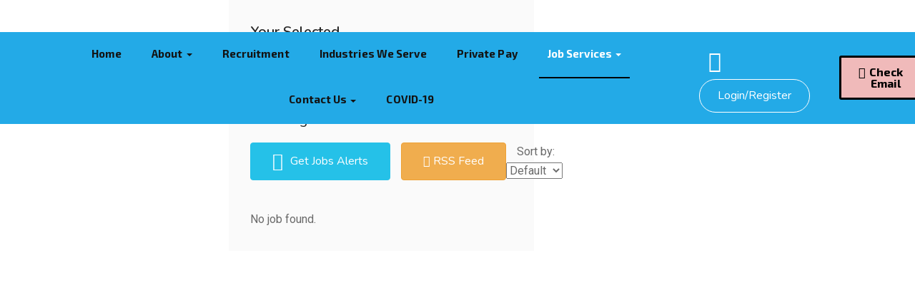

--- FILE ---
content_type: text/html; charset=UTF-8
request_url: https://nettiesloveandcare.com/jobs/?filter-author=1
body_size: 23552
content:
<!DOCTYPE html>
<html lang="en-US" class="no-js">
<head>
	<meta charset="UTF-8">
	<meta name="viewport" content="width=device-width">
	<link rel="profile" href="http://gmpg.org/xfn/11">
	<link rel="pingback" href="https://nettiesloveandcare.com/xmlrpc.php">

	<title>Jobs &#8211; Netties Love and Care</title>
<meta name='robots' content='max-image-preview:large' />
<link rel='dns-prefetch' href='//maps.googleapis.com' />
<link rel='dns-prefetch' href='//www.google.com' />
<link rel='dns-prefetch' href='//fonts.googleapis.com' />
<link rel="alternate" type="application/rss+xml" title="Netties Love and Care &raquo; Feed" href="https://nettiesloveandcare.com/feed/" />
<link rel="alternate" type="application/rss+xml" title="Netties Love and Care &raquo; Comments Feed" href="https://nettiesloveandcare.com/comments/feed/" />
<script type="text/javascript">
window._wpemojiSettings = {"baseUrl":"https:\/\/s.w.org\/images\/core\/emoji\/14.0.0\/72x72\/","ext":".png","svgUrl":"https:\/\/s.w.org\/images\/core\/emoji\/14.0.0\/svg\/","svgExt":".svg","source":{"concatemoji":"https:\/\/nettiesloveandcare.com\/wp-includes\/js\/wp-emoji-release.min.js?ver=6.2.7"}};
/*! This file is auto-generated */
!function(e,a,t){var n,r,o,i=a.createElement("canvas"),p=i.getContext&&i.getContext("2d");function s(e,t){p.clearRect(0,0,i.width,i.height),p.fillText(e,0,0);e=i.toDataURL();return p.clearRect(0,0,i.width,i.height),p.fillText(t,0,0),e===i.toDataURL()}function c(e){var t=a.createElement("script");t.src=e,t.defer=t.type="text/javascript",a.getElementsByTagName("head")[0].appendChild(t)}for(o=Array("flag","emoji"),t.supports={everything:!0,everythingExceptFlag:!0},r=0;r<o.length;r++)t.supports[o[r]]=function(e){if(p&&p.fillText)switch(p.textBaseline="top",p.font="600 32px Arial",e){case"flag":return s("\ud83c\udff3\ufe0f\u200d\u26a7\ufe0f","\ud83c\udff3\ufe0f\u200b\u26a7\ufe0f")?!1:!s("\ud83c\uddfa\ud83c\uddf3","\ud83c\uddfa\u200b\ud83c\uddf3")&&!s("\ud83c\udff4\udb40\udc67\udb40\udc62\udb40\udc65\udb40\udc6e\udb40\udc67\udb40\udc7f","\ud83c\udff4\u200b\udb40\udc67\u200b\udb40\udc62\u200b\udb40\udc65\u200b\udb40\udc6e\u200b\udb40\udc67\u200b\udb40\udc7f");case"emoji":return!s("\ud83e\udef1\ud83c\udffb\u200d\ud83e\udef2\ud83c\udfff","\ud83e\udef1\ud83c\udffb\u200b\ud83e\udef2\ud83c\udfff")}return!1}(o[r]),t.supports.everything=t.supports.everything&&t.supports[o[r]],"flag"!==o[r]&&(t.supports.everythingExceptFlag=t.supports.everythingExceptFlag&&t.supports[o[r]]);t.supports.everythingExceptFlag=t.supports.everythingExceptFlag&&!t.supports.flag,t.DOMReady=!1,t.readyCallback=function(){t.DOMReady=!0},t.supports.everything||(n=function(){t.readyCallback()},a.addEventListener?(a.addEventListener("DOMContentLoaded",n,!1),e.addEventListener("load",n,!1)):(e.attachEvent("onload",n),a.attachEvent("onreadystatechange",function(){"complete"===a.readyState&&t.readyCallback()})),(e=t.source||{}).concatemoji?c(e.concatemoji):e.wpemoji&&e.twemoji&&(c(e.twemoji),c(e.wpemoji)))}(window,document,window._wpemojiSettings);
</script>
<style type="text/css">
img.wp-smiley,
img.emoji {
	display: inline !important;
	border: none !important;
	box-shadow: none !important;
	height: 1em !important;
	width: 1em !important;
	margin: 0 0.07em !important;
	vertical-align: -0.1em !important;
	background: none !important;
	padding: 0 !important;
}
</style>
	<link rel='stylesheet' id='wp-block-library-css' href='https://nettiesloveandcare.com/wp-includes/css/dist/block-library/style.min.css?ver=6.2.7' type='text/css' media='all' />
<style id='wp-block-library-theme-inline-css' type='text/css'>
.wp-block-audio figcaption{color:#555;font-size:13px;text-align:center}.is-dark-theme .wp-block-audio figcaption{color:hsla(0,0%,100%,.65)}.wp-block-audio{margin:0 0 1em}.wp-block-code{border:1px solid #ccc;border-radius:4px;font-family:Menlo,Consolas,monaco,monospace;padding:.8em 1em}.wp-block-embed figcaption{color:#555;font-size:13px;text-align:center}.is-dark-theme .wp-block-embed figcaption{color:hsla(0,0%,100%,.65)}.wp-block-embed{margin:0 0 1em}.blocks-gallery-caption{color:#555;font-size:13px;text-align:center}.is-dark-theme .blocks-gallery-caption{color:hsla(0,0%,100%,.65)}.wp-block-image figcaption{color:#555;font-size:13px;text-align:center}.is-dark-theme .wp-block-image figcaption{color:hsla(0,0%,100%,.65)}.wp-block-image{margin:0 0 1em}.wp-block-pullquote{border-bottom:4px solid;border-top:4px solid;color:currentColor;margin-bottom:1.75em}.wp-block-pullquote cite,.wp-block-pullquote footer,.wp-block-pullquote__citation{color:currentColor;font-size:.8125em;font-style:normal;text-transform:uppercase}.wp-block-quote{border-left:.25em solid;margin:0 0 1.75em;padding-left:1em}.wp-block-quote cite,.wp-block-quote footer{color:currentColor;font-size:.8125em;font-style:normal;position:relative}.wp-block-quote.has-text-align-right{border-left:none;border-right:.25em solid;padding-left:0;padding-right:1em}.wp-block-quote.has-text-align-center{border:none;padding-left:0}.wp-block-quote.is-large,.wp-block-quote.is-style-large,.wp-block-quote.is-style-plain{border:none}.wp-block-search .wp-block-search__label{font-weight:700}.wp-block-search__button{border:1px solid #ccc;padding:.375em .625em}:where(.wp-block-group.has-background){padding:1.25em 2.375em}.wp-block-separator.has-css-opacity{opacity:.4}.wp-block-separator{border:none;border-bottom:2px solid;margin-left:auto;margin-right:auto}.wp-block-separator.has-alpha-channel-opacity{opacity:1}.wp-block-separator:not(.is-style-wide):not(.is-style-dots){width:100px}.wp-block-separator.has-background:not(.is-style-dots){border-bottom:none;height:1px}.wp-block-separator.has-background:not(.is-style-wide):not(.is-style-dots){height:2px}.wp-block-table{margin:0 0 1em}.wp-block-table td,.wp-block-table th{word-break:normal}.wp-block-table figcaption{color:#555;font-size:13px;text-align:center}.is-dark-theme .wp-block-table figcaption{color:hsla(0,0%,100%,.65)}.wp-block-video figcaption{color:#555;font-size:13px;text-align:center}.is-dark-theme .wp-block-video figcaption{color:hsla(0,0%,100%,.65)}.wp-block-video{margin:0 0 1em}.wp-block-template-part.has-background{margin-bottom:0;margin-top:0;padding:1.25em 2.375em}
</style>
<link rel='stylesheet' id='wc-block-vendors-style-css' href='https://nettiesloveandcare.com/wp-content/plugins/woocommerce/packages/woocommerce-blocks/build/vendors-style.css?ver=3.8.1' type='text/css' media='all' />
<link rel='stylesheet' id='wc-block-style-css' href='https://nettiesloveandcare.com/wp-content/plugins/woocommerce/packages/woocommerce-blocks/build/style.css?ver=3.8.1' type='text/css' media='all' />
<link rel='stylesheet' id='classic-theme-styles-css' href='https://nettiesloveandcare.com/wp-includes/css/classic-themes.min.css?ver=6.2.7' type='text/css' media='all' />
<style id='global-styles-inline-css' type='text/css'>
body{--wp--preset--color--black: #000000;--wp--preset--color--cyan-bluish-gray: #abb8c3;--wp--preset--color--white: #ffffff;--wp--preset--color--pale-pink: #f78da7;--wp--preset--color--vivid-red: #cf2e2e;--wp--preset--color--luminous-vivid-orange: #ff6900;--wp--preset--color--luminous-vivid-amber: #fcb900;--wp--preset--color--light-green-cyan: #7bdcb5;--wp--preset--color--vivid-green-cyan: #00d084;--wp--preset--color--pale-cyan-blue: #8ed1fc;--wp--preset--color--vivid-cyan-blue: #0693e3;--wp--preset--color--vivid-purple: #9b51e0;--wp--preset--gradient--vivid-cyan-blue-to-vivid-purple: linear-gradient(135deg,rgba(6,147,227,1) 0%,rgb(155,81,224) 100%);--wp--preset--gradient--light-green-cyan-to-vivid-green-cyan: linear-gradient(135deg,rgb(122,220,180) 0%,rgb(0,208,130) 100%);--wp--preset--gradient--luminous-vivid-amber-to-luminous-vivid-orange: linear-gradient(135deg,rgba(252,185,0,1) 0%,rgba(255,105,0,1) 100%);--wp--preset--gradient--luminous-vivid-orange-to-vivid-red: linear-gradient(135deg,rgba(255,105,0,1) 0%,rgb(207,46,46) 100%);--wp--preset--gradient--very-light-gray-to-cyan-bluish-gray: linear-gradient(135deg,rgb(238,238,238) 0%,rgb(169,184,195) 100%);--wp--preset--gradient--cool-to-warm-spectrum: linear-gradient(135deg,rgb(74,234,220) 0%,rgb(151,120,209) 20%,rgb(207,42,186) 40%,rgb(238,44,130) 60%,rgb(251,105,98) 80%,rgb(254,248,76) 100%);--wp--preset--gradient--blush-light-purple: linear-gradient(135deg,rgb(255,206,236) 0%,rgb(152,150,240) 100%);--wp--preset--gradient--blush-bordeaux: linear-gradient(135deg,rgb(254,205,165) 0%,rgb(254,45,45) 50%,rgb(107,0,62) 100%);--wp--preset--gradient--luminous-dusk: linear-gradient(135deg,rgb(255,203,112) 0%,rgb(199,81,192) 50%,rgb(65,88,208) 100%);--wp--preset--gradient--pale-ocean: linear-gradient(135deg,rgb(255,245,203) 0%,rgb(182,227,212) 50%,rgb(51,167,181) 100%);--wp--preset--gradient--electric-grass: linear-gradient(135deg,rgb(202,248,128) 0%,rgb(113,206,126) 100%);--wp--preset--gradient--midnight: linear-gradient(135deg,rgb(2,3,129) 0%,rgb(40,116,252) 100%);--wp--preset--duotone--dark-grayscale: url('#wp-duotone-dark-grayscale');--wp--preset--duotone--grayscale: url('#wp-duotone-grayscale');--wp--preset--duotone--purple-yellow: url('#wp-duotone-purple-yellow');--wp--preset--duotone--blue-red: url('#wp-duotone-blue-red');--wp--preset--duotone--midnight: url('#wp-duotone-midnight');--wp--preset--duotone--magenta-yellow: url('#wp-duotone-magenta-yellow');--wp--preset--duotone--purple-green: url('#wp-duotone-purple-green');--wp--preset--duotone--blue-orange: url('#wp-duotone-blue-orange');--wp--preset--font-size--small: 13px;--wp--preset--font-size--medium: 20px;--wp--preset--font-size--large: 36px;--wp--preset--font-size--x-large: 42px;--wp--preset--spacing--20: 0.44rem;--wp--preset--spacing--30: 0.67rem;--wp--preset--spacing--40: 1rem;--wp--preset--spacing--50: 1.5rem;--wp--preset--spacing--60: 2.25rem;--wp--preset--spacing--70: 3.38rem;--wp--preset--spacing--80: 5.06rem;--wp--preset--shadow--natural: 6px 6px 9px rgba(0, 0, 0, 0.2);--wp--preset--shadow--deep: 12px 12px 50px rgba(0, 0, 0, 0.4);--wp--preset--shadow--sharp: 6px 6px 0px rgba(0, 0, 0, 0.2);--wp--preset--shadow--outlined: 6px 6px 0px -3px rgba(255, 255, 255, 1), 6px 6px rgba(0, 0, 0, 1);--wp--preset--shadow--crisp: 6px 6px 0px rgba(0, 0, 0, 1);}:where(.is-layout-flex){gap: 0.5em;}body .is-layout-flow > .alignleft{float: left;margin-inline-start: 0;margin-inline-end: 2em;}body .is-layout-flow > .alignright{float: right;margin-inline-start: 2em;margin-inline-end: 0;}body .is-layout-flow > .aligncenter{margin-left: auto !important;margin-right: auto !important;}body .is-layout-constrained > .alignleft{float: left;margin-inline-start: 0;margin-inline-end: 2em;}body .is-layout-constrained > .alignright{float: right;margin-inline-start: 2em;margin-inline-end: 0;}body .is-layout-constrained > .aligncenter{margin-left: auto !important;margin-right: auto !important;}body .is-layout-constrained > :where(:not(.alignleft):not(.alignright):not(.alignfull)){max-width: var(--wp--style--global--content-size);margin-left: auto !important;margin-right: auto !important;}body .is-layout-constrained > .alignwide{max-width: var(--wp--style--global--wide-size);}body .is-layout-flex{display: flex;}body .is-layout-flex{flex-wrap: wrap;align-items: center;}body .is-layout-flex > *{margin: 0;}:where(.wp-block-columns.is-layout-flex){gap: 2em;}.has-black-color{color: var(--wp--preset--color--black) !important;}.has-cyan-bluish-gray-color{color: var(--wp--preset--color--cyan-bluish-gray) !important;}.has-white-color{color: var(--wp--preset--color--white) !important;}.has-pale-pink-color{color: var(--wp--preset--color--pale-pink) !important;}.has-vivid-red-color{color: var(--wp--preset--color--vivid-red) !important;}.has-luminous-vivid-orange-color{color: var(--wp--preset--color--luminous-vivid-orange) !important;}.has-luminous-vivid-amber-color{color: var(--wp--preset--color--luminous-vivid-amber) !important;}.has-light-green-cyan-color{color: var(--wp--preset--color--light-green-cyan) !important;}.has-vivid-green-cyan-color{color: var(--wp--preset--color--vivid-green-cyan) !important;}.has-pale-cyan-blue-color{color: var(--wp--preset--color--pale-cyan-blue) !important;}.has-vivid-cyan-blue-color{color: var(--wp--preset--color--vivid-cyan-blue) !important;}.has-vivid-purple-color{color: var(--wp--preset--color--vivid-purple) !important;}.has-black-background-color{background-color: var(--wp--preset--color--black) !important;}.has-cyan-bluish-gray-background-color{background-color: var(--wp--preset--color--cyan-bluish-gray) !important;}.has-white-background-color{background-color: var(--wp--preset--color--white) !important;}.has-pale-pink-background-color{background-color: var(--wp--preset--color--pale-pink) !important;}.has-vivid-red-background-color{background-color: var(--wp--preset--color--vivid-red) !important;}.has-luminous-vivid-orange-background-color{background-color: var(--wp--preset--color--luminous-vivid-orange) !important;}.has-luminous-vivid-amber-background-color{background-color: var(--wp--preset--color--luminous-vivid-amber) !important;}.has-light-green-cyan-background-color{background-color: var(--wp--preset--color--light-green-cyan) !important;}.has-vivid-green-cyan-background-color{background-color: var(--wp--preset--color--vivid-green-cyan) !important;}.has-pale-cyan-blue-background-color{background-color: var(--wp--preset--color--pale-cyan-blue) !important;}.has-vivid-cyan-blue-background-color{background-color: var(--wp--preset--color--vivid-cyan-blue) !important;}.has-vivid-purple-background-color{background-color: var(--wp--preset--color--vivid-purple) !important;}.has-black-border-color{border-color: var(--wp--preset--color--black) !important;}.has-cyan-bluish-gray-border-color{border-color: var(--wp--preset--color--cyan-bluish-gray) !important;}.has-white-border-color{border-color: var(--wp--preset--color--white) !important;}.has-pale-pink-border-color{border-color: var(--wp--preset--color--pale-pink) !important;}.has-vivid-red-border-color{border-color: var(--wp--preset--color--vivid-red) !important;}.has-luminous-vivid-orange-border-color{border-color: var(--wp--preset--color--luminous-vivid-orange) !important;}.has-luminous-vivid-amber-border-color{border-color: var(--wp--preset--color--luminous-vivid-amber) !important;}.has-light-green-cyan-border-color{border-color: var(--wp--preset--color--light-green-cyan) !important;}.has-vivid-green-cyan-border-color{border-color: var(--wp--preset--color--vivid-green-cyan) !important;}.has-pale-cyan-blue-border-color{border-color: var(--wp--preset--color--pale-cyan-blue) !important;}.has-vivid-cyan-blue-border-color{border-color: var(--wp--preset--color--vivid-cyan-blue) !important;}.has-vivid-purple-border-color{border-color: var(--wp--preset--color--vivid-purple) !important;}.has-vivid-cyan-blue-to-vivid-purple-gradient-background{background: var(--wp--preset--gradient--vivid-cyan-blue-to-vivid-purple) !important;}.has-light-green-cyan-to-vivid-green-cyan-gradient-background{background: var(--wp--preset--gradient--light-green-cyan-to-vivid-green-cyan) !important;}.has-luminous-vivid-amber-to-luminous-vivid-orange-gradient-background{background: var(--wp--preset--gradient--luminous-vivid-amber-to-luminous-vivid-orange) !important;}.has-luminous-vivid-orange-to-vivid-red-gradient-background{background: var(--wp--preset--gradient--luminous-vivid-orange-to-vivid-red) !important;}.has-very-light-gray-to-cyan-bluish-gray-gradient-background{background: var(--wp--preset--gradient--very-light-gray-to-cyan-bluish-gray) !important;}.has-cool-to-warm-spectrum-gradient-background{background: var(--wp--preset--gradient--cool-to-warm-spectrum) !important;}.has-blush-light-purple-gradient-background{background: var(--wp--preset--gradient--blush-light-purple) !important;}.has-blush-bordeaux-gradient-background{background: var(--wp--preset--gradient--blush-bordeaux) !important;}.has-luminous-dusk-gradient-background{background: var(--wp--preset--gradient--luminous-dusk) !important;}.has-pale-ocean-gradient-background{background: var(--wp--preset--gradient--pale-ocean) !important;}.has-electric-grass-gradient-background{background: var(--wp--preset--gradient--electric-grass) !important;}.has-midnight-gradient-background{background: var(--wp--preset--gradient--midnight) !important;}.has-small-font-size{font-size: var(--wp--preset--font-size--small) !important;}.has-medium-font-size{font-size: var(--wp--preset--font-size--medium) !important;}.has-large-font-size{font-size: var(--wp--preset--font-size--large) !important;}.has-x-large-font-size{font-size: var(--wp--preset--font-size--x-large) !important;}
.wp-block-navigation a:where(:not(.wp-element-button)){color: inherit;}
:where(.wp-block-columns.is-layout-flex){gap: 2em;}
.wp-block-pullquote{font-size: 1.5em;line-height: 1.6;}
</style>
<link rel='stylesheet' id='contact-form-7-css' href='https://nettiesloveandcare.com/wp-content/plugins/contact-form-7/includes/css/styles.css?ver=5.5.6' type='text/css' media='all' />
<link rel='stylesheet' id='woocommerce-layout-css' href='https://nettiesloveandcare.com/wp-content/plugins/woocommerce/assets/css/woocommerce-layout.css?ver=4.8.0' type='text/css' media='all' />
<link rel='stylesheet' id='woocommerce-smallscreen-css' href='https://nettiesloveandcare.com/wp-content/plugins/woocommerce/assets/css/woocommerce-smallscreen.css?ver=4.8.0' type='text/css' media='only screen and (max-width: 768px)' />
<link rel='stylesheet' id='woocommerce-general-css' href='https://nettiesloveandcare.com/wp-content/plugins/woocommerce/assets/css/woocommerce.css?ver=4.8.0' type='text/css' media='all' />
<style id='woocommerce-inline-inline-css' type='text/css'>
.woocommerce form .form-row .required { visibility: visible; }
</style>
<link rel='stylesheet' id='magnific-css' href='https://nettiesloveandcare.com/wp-content/plugins/wp-job-board/assets/js/magnific/magnific-popup.css?ver=1.1.0' type='text/css' media='all' />
<link rel='stylesheet' id='perfect-scrollbar-jquery-css' href='https://nettiesloveandcare.com/wp-content/plugins/wp-private-message/assets/css/perfect-scrollbar.css?ver=6.2.7' type='text/css' media='all' />
<link rel='stylesheet' id='leaflet-css' href='https://nettiesloveandcare.com/wp-content/plugins/wp-job-board/assets/js/leaflet/leaflet.css?ver=1.5.1' type='text/css' media='all' />
<link rel='stylesheet' id='elementor-icons-css' href='https://nettiesloveandcare.com/wp-content/plugins/elementor/assets/lib/eicons/css/elementor-icons.min.css?ver=5.14.0' type='text/css' media='all' />
<link rel='stylesheet' id='elementor-frontend-legacy-css' href='https://nettiesloveandcare.com/wp-content/plugins/elementor/assets/css/frontend-legacy.min.css?ver=3.5.6' type='text/css' media='all' />
<link rel='stylesheet' id='elementor-frontend-css' href='https://nettiesloveandcare.com/wp-content/plugins/elementor/assets/css/frontend.min.css?ver=3.5.6' type='text/css' media='all' />
<link rel='stylesheet' id='elementor-post-3110-css' href='https://nettiesloveandcare.com/wp-content/uploads/elementor/css/post-3110.css?ver=1685455526' type='text/css' media='all' />
<link rel='stylesheet' id='careerup-woocommerce-css' href='https://nettiesloveandcare.com/wp-content/themes/careerup/css/woocommerce.css?ver=1.0.0' type='text/css' media='all' />
<link rel='stylesheet' id='careerup-theme-fonts-css' href='https://fonts.googleapis.com/css?family=Roboto:400,500,700,900|Nunito:400,600,700,800&#038;display=swap&#038;subset=latin%2Clatin-ext' type='text/css' media='all' />
<link rel='stylesheet' id='font-updateawesome-css' href='https://nettiesloveandcare.com/wp-content/themes/careerup/css/font-updateawesome.css?ver=4.7.0' type='text/css' media='all' />
<link rel='stylesheet' id='font-flaticon-css' href='https://nettiesloveandcare.com/wp-content/themes/careerup/css/flaticon.css?ver=1.0.0' type='text/css' media='all' />
<link rel='stylesheet' id='font-themify-css' href='https://nettiesloveandcare.com/wp-content/themes/careerup/css/themify-icons.css?ver=1.0.0' type='text/css' media='all' />
<link rel='stylesheet' id='animate-css' href='https://nettiesloveandcare.com/wp-content/themes/careerup/css/animate.css?ver=3.6.0' type='text/css' media='all' />
<link rel='stylesheet' id='bootstrap-css' href='https://nettiesloveandcare.com/wp-content/themes/careerup/css/bootstrap.css?ver=3.2.0' type='text/css' media='all' />
<link rel='stylesheet' id='slick-css' href='https://nettiesloveandcare.com/wp-content/themes/careerup/css/slick.css?ver=1.8.0' type='text/css' media='all' />
<link rel='stylesheet' id='magnific-popup-css' href='https://nettiesloveandcare.com/wp-content/themes/careerup/css/magnific-popup.css?ver=1.1.0' type='text/css' media='all' />
<link rel='stylesheet' id='perfect-scrollbar-css' href='https://nettiesloveandcare.com/wp-content/themes/careerup/css/perfect-scrollbar.css?ver=0.6.12' type='text/css' media='all' />
<link rel='stylesheet' id='jquery-scrollbar-css' href='https://nettiesloveandcare.com/wp-content/themes/careerup/css/jquery.scrollbar.css?ver=0.2.11' type='text/css' media='all' />
<link rel='stylesheet' id='jquery-mmenu-css' href='https://nettiesloveandcare.com/wp-content/themes/careerup/js/mmenu/jquery.mmenu.css?ver=0.6.12' type='text/css' media='all' />
<link rel='stylesheet' id='careerup-template-css' href='https://nettiesloveandcare.com/wp-content/themes/careerup/css/template.css?ver=1.0' type='text/css' media='all' />
<style id='careerup-template-inline-css' type='text/css'>
/* seting background main */.candidate-single-v3 .header-tabs-nav .nav li a::before,.job-list-v5::before,.job-grid .btn-grid1::before,.skill-percents .skill-process > span,.job-applicants .inner-result > div.active,ul.page-numbers > li > span.current,ul.page-numbers > li > a:hover,ul.page-numbers > li > a:focus,.cmb-form .cmb2-checkbox-list [type="checkbox"]:checked + label::before,.contact_details,.works .number,.cmb-form .cmb2-checkbox-list [type="radio"]:checked + label::before,.woocommerce #respond input#submit.alt, .woocommerce a.button.alt, .woocommerce button.button.alt, .woocommerce input.button.alt, .woocommerce #respond input#submit, .woocommerce input.button, .woocommerce button.button, .woocommerce a.button,.product-block.grid .add-cart .added_to_cart,.product-block.grid:hover .add-cart .added_to_cart, .product-block.grid:hover .add-cart .button,.pagination > span:hover, .pagination > span.current, .pagination > a:hover, .pagination > a.current, .apus-pagination > span:hover, .apus-pagination > span.current, .apus-pagination > a:hover, .apus-pagination > a.current,.post-layout .top-image .categories-name,.my_resume_eduarea .circle,.candidate_resume_skill .progress-box .bar-fill,.candidate-list:hover .btn-theme.btn-outline,.job_maps_sidebar .map-popup .icon-wrapper::before,.btn-add-candidate-shortlist:hover, .btn-add-candidate-shortlist:focus, .btn-shortlist:hover, .btn-shortlist:focus,.job-detail-buttons .btn-apply,.map-popup .icon-wrapper::before,.map-popup .icon-wrapper,.leaflet-marker-icon > div > span::before,.leaflet-marker-icon > div > span,.filter-listing-form .button,.filter-listing-form .circle-check .list-item [type="radio"]:checked + label::before, .filter-listing-form .circle-check .list-item [type="checkbox"]:checked + label::before,.ui-slider-horizontal .ui-slider-range,.pagination > li > span:hover, .pagination > li > span.current, .pagination > li > a:hover, .pagination > li > a.current, .apus-pagination > li > span:hover, .apus-pagination > li > span.current, .apus-pagination > li > a:hover, .apus-pagination > li > a.current,.widget-features-box.style3 .item-inner:hover,.btn-outline.btn-white:active, .btn-outline.btn-white:hover,.job-list:hover .btn-add-job-shortlist,.job-list .btn-add-job-shortlist.btn-added-job-shortlist, .job-list .btn-added-job-shortlist.btn-added-job-shortlist,.widget-blogs.inner-grid-v4 .slick-carousel .slick-dots li.slick-active,.job-grid:hover .btn-theme.btn-outline,.employer-grid-v1 .open-job,.slick-carousel .slick-arrow:hover, .slick-carousel .slick-arrow:active, .slick-carousel .slick-arrow:focus,.subwoo-inner .add-cart .added_to_cart:hover, .subwoo-inner .add-cart .added_to_cart:focus, .subwoo-inner .add-cart .button:hover, .subwoo-inner .add-cart .button:focus,.candidate-grid:hover .btn-theme.btn-outline,.btn-theme.btn-outline:hover,.btn-theme.btn-outline:focus,.category-banner-inner:hover::before,.widget-features-box .number,.job-list-v1:hover .btn-theme.btn-outline,.location-banner-inner:hover::before,.slick-carousel .slick-dots li.slick-active button,.btn-theme,.bg-theme,.woocommerce .percent-sale, .woocommerce span.onsale, .tabs-v1 .nav-tabs > li > a:before, .details-product .apus-woocommerce-product-gallery-wrapper .woocommerce-product-gallery__trigger:hover, .details-product .apus-woocommerce-product-gallery-wrapper .woocommerce-product-gallery__trigger:active, .btn-readmore:before, .subwoo-inner.style2.highlight, .widget-search .btn:hover, .widget-search .btn:active, .login-form-wrapper .role-tabs li.active, .register-form .role-tabs li.active, .cmb-form .cmb-row[data-fieldtype="wp_job_board_file"] .upload-file-btn, .cmb-form .button-primary, .list-replies .user-reply .post-content,.filter-sidebar .filter-in-sidebar, .cmb-form .button-primary:hover, .cmb-form .button-primary:focus, .filter-sidebar .filter-in-sidebar:hover, .filter-sidebar .filter-in-sidebar:focus{background-color: #25c1e8 ;}.elementor-accordion .elementor-accordion-item .elementor-tab-title.elementor-active, .map-popup .icon-wrapper, .map-popup .icon-wrapper::before {background-color: #25c1e8 !important;}/* setting color */.nav.tabs-candiate > li.active > a:focus, .nav.tabs-candiate > li.active > a:hover, .nav.tabs-candiate > li.active > a,.category-section a:hover, .category-section a:focus,.category-section:hover .title-parent, .category-section:hover .number_total,.type-job,.job-grid .btn-grid1,.widget_pages a:hover, .widget_pages a:focus,.job-applicants .inner-result > div,.widget_pages .current_page_item > a,.widget_meta ul li.current-cat-parent > a, .widget_meta ul li.current-cat > a, .widget_archive ul li.current-cat-parent > a, .widget_archive ul li.current-cat > a, .widget_recent_entries ul li.current-cat-parent > a, .widget_recent_entries ul li.current-cat > a, .widget_categories ul li.current-cat-parent > a, .widget_categories ul li.current-cat > a,.list-options-action [type="radio"]:checked + label,.product-block.grid .add-cart .added_to_cart, .product-block.grid .add-cart .button,.widget_meta ul li:hover > a, .widget_archive ul li:hover > a, .widget_recent_entries ul li:hover > a, .widget_categories ul li:hover > a,.post-navigation .inner:hover, .post-navigation .inner:hover a,.my_resume_eduarea .edu_center,.job-detail-buttons .deadline-time,.employer-detail-detail .icon, .job-detail-detail .icon,.form-group-salary .from-to-wrapper,.filter-listing-form .terms-list + .toggle-filter-list,.search_distance_wrapper .search-distance-label,.widget-features-box.style3 .features-box-image,.job-list .btn-add-job-shortlist, .job-list .btn-added-job-shortlist,.btn-gradient-theme,.testimonials-item::before,.subwoo-inner .add-cart .added_to_cart, .subwoo-inner .add-cart .button,.btn-theme.btn-outline,.category-banner-inner .category-icon,.job-list-v1 .btn-theme.btn-outline,.add-fix-top, .apus-loadmore-btn,a:focus,a:hover, .filter-top-sidebar-wrapper .widget-job-search-form .trending-keywords a:focus, .filter-top-sidebar-wrapper .widget-job-search-form .trending-keywords a:hover, #jobs-google-maps .job-grid-style a:hover, #jobs-google-maps .job-grid-style a:focus, .sharing-popup .action-button:hover, .sharing-popup .action-button:focus, .sharing-popup .share-popup-box a:hover, .sharing-popup .share-popup-box a:focus, .job-single-v5 .content-job-detail .sharing-popup .share-popup-box a:hover, .job-single-v5 .content-job-detail .sharing-popup .share-popup-box a:focus, .candidate-grid .candidate-information a:not([class]):focus, .candidate-grid .candidate-information a:not([class]):hover, .tabs-v1 .nav-tabs > li.active > a, .post-layout .top-info a:hover, .post-layout .top-info a:focus, .highlight, .login-form-wrapper .role-tabs li, .register-form .role-tabs li, .topmenu-menu > li.active > a, .user-job-packaged [type="radio"]:checked + label, .list-options-action label:hover, .list-options-action label:focus{color: #25c1e8;}/* setting border color */.nav.tabs-candiate > li.active > a:focus, .nav.tabs-candiate > li.active > a:hover, .nav.tabs-candiate > li.active > a,.employee-team:hover,.widget-testimonials.style3 .testimonials-item:hover,.job-list-v4:hover,.job-applicants .inner-result,.product-block.grid .add-cart .added_to_cart, .product-block.grid .add-cart .button,.product-block.grid:hover,.product-block.grid:hover .add-cart .added_to_cart, .product-block.grid:hover .add-cart .button,blockquote,.candidate-list:hover .btn-theme.btn-outline,.candidate-list:hover,.employer-list:hover,.employer-grid:hover,.btn-add-candidate-shortlist:hover, .btn-add-candidate-shortlist:focus, .btn-shortlist:hover, .btn-shortlist:focus,.job-detail-buttons .btn-apply,.ui-slider-horizontal .ui-slider-handle,.job-list:hover,.btn-outline.btn-white:active, .btn-outline.btn-white:hover,.job-list-v3:hover,.job-list .btn-add-job-shortlist, .job-list .btn-added-job-shortlist,.job-grid:hover .btn-theme.btn-outline,.job-grid:hover,.subwoo-inner .add-cart .added_to_cart:hover, .subwoo-inner .add-cart .added_to_cart:focus, .subwoo-inner .add-cart .button:hover, .subwoo-inner .add-cart .button:focus,.subwoo-inner .add-cart .added_to_cart, .subwoo-inner .add-cart .button,.candidate-grid:hover .btn-theme.btn-outline,.candidate-grid:hover,.btn-theme.btn-outline,.job-list-v1 .btn-theme.btn-outline,.job-list-v1:hover .btn-theme.btn-outline,.job-list-v1:hover,.slick-carousel .slick-dots li,.btn-theme, .apus-loadmore-btn,.border-theme, .details-product .apus-woocommerce-product-gallery-wrapper .woocommerce-product-gallery__trigger:hover, .details-product .apus-woocommerce-product-gallery-wrapper .woocommerce-product-gallery__trigger:active, .login-form-wrapper .role-tabs li, .register-form .role-tabs li{border-color: #25c1e8;}.select2-container--default .select2-results__option[aria-selected="true"], .select2-container--default .select2-results__option[data-selected="true"],.subwoo-inner.highlight .add-cart .added_to_cart, .subwoo-inner.highlight .add-cart .button,.text-theme{color: #25c1e8 !important;}.employer-grid .featured::before,.candidate-grid .featured::before,.job-grid .featured::before{border-color: #25c1e8 #25c1e8 transparent transparent;}.woocommerce .percent-sale:before, .woocommerce span.onsale:before {border-color: #25c1e8 #25c1e8 transparent transparent;}/* seting background main */.job-detail-buttons .btn-apply:focus, .job-detail-buttons .btn-apply:hover,.filter-listing-form .button:hover,.filter-listing-form .button:focus,.btn-theme:hover,.btn-theme:focus,.btn-theme.btn-outline:hover,.btn-theme.btn-outline:focus, .apus-loadmore-btn{border-color: #02c9bc ;background-color: #02c9bc ;}.subwoo-inner .price{color: #ff8c8c;}.subwoo-inner.highlight{background-image:linear-gradient(60deg,#25c1e8,#ff8c8c);background-image:-webkit-linear-gradient(60deg,#25c1e8,#ff8c8c);background-image:-ms-linear-gradient(60deg,#25c1e8,#ff8c8c);}.category-banner-inner.style2::after,.employer-grid-v1 .open-job::before,.btn-gradient-theme .btn::before,.btn-gradient-theme{background: linear-gradient(to right, #25c1e8, #ff8c8c);background: -webkit-linear-gradient(to right, #25c1e8, #ff8c8c);background: -ms-linear-gradient(to right, #25c1e8, #ff8c8c);background: -o-linear-gradient(to right, #25c1e8, #ff8c8c);}
</style>
<link rel='stylesheet' id='careerup-style-css' href='https://nettiesloveandcare.com/wp-content/themes/careerup/style.css?ver=1.0' type='text/css' media='all' />
<link rel='stylesheet' id='google-fonts-1-css' href='https://fonts.googleapis.com/css?family=Roboto%3A100%2C100italic%2C200%2C200italic%2C300%2C300italic%2C400%2C400italic%2C500%2C500italic%2C600%2C600italic%2C700%2C700italic%2C800%2C800italic%2C900%2C900italic%7CRoboto+Slab%3A100%2C100italic%2C200%2C200italic%2C300%2C300italic%2C400%2C400italic%2C500%2C500italic%2C600%2C600italic%2C700%2C700italic%2C800%2C800italic%2C900%2C900italic%7CSarpanch%3A100%2C100italic%2C200%2C200italic%2C300%2C300italic%2C400%2C400italic%2C500%2C500italic%2C600%2C600italic%2C700%2C700italic%2C800%2C800italic%2C900%2C900italic%7CViga%3A100%2C100italic%2C200%2C200italic%2C300%2C300italic%2C400%2C400italic%2C500%2C500italic%2C600%2C600italic%2C700%2C700italic%2C800%2C800italic%2C900%2C900italic&#038;display=auto&#038;ver=6.2.7' type='text/css' media='all' />
<script type="text/template" id="tmpl-variation-template">
	<div class="woocommerce-variation-description">{{{ data.variation.variation_description }}}</div>
	<div class="woocommerce-variation-price">{{{ data.variation.price_html }}}</div>
	<div class="woocommerce-variation-availability">{{{ data.variation.availability_html }}}</div>
</script>
<script type="text/template" id="tmpl-unavailable-variation-template">
	<p>Sorry, this product is unavailable. Please choose a different combination.</p>
</script>
<script type='text/javascript' src='https://nettiesloveandcare.com/wp-includes/js/jquery/jquery.min.js?ver=3.6.4' id='jquery-core-js'></script>
<script type='text/javascript' src='https://nettiesloveandcare.com/wp-includes/js/jquery/jquery-migrate.min.js?ver=3.4.0' id='jquery-migrate-js'></script>
<script type='text/javascript' src='//maps.googleapis.com/maps/api/js?key=AIzaSyBIOVUChDK81Zeq-fLqX4KlawkJ8k1POfo&#038;libraries=weather%2Cgeometry%2Cvisualization%2Cplaces%2Cdrawing&#038;ver=6.2.7' id='google-maps-js'></script>
<link rel="https://api.w.org/" href="https://nettiesloveandcare.com/wp-json/" /><link rel="alternate" type="application/json" href="https://nettiesloveandcare.com/wp-json/wp/v2/pages/659" /><link rel="EditURI" type="application/rsd+xml" title="RSD" href="https://nettiesloveandcare.com/xmlrpc.php?rsd" />
<link rel="wlwmanifest" type="application/wlwmanifest+xml" href="https://nettiesloveandcare.com/wp-includes/wlwmanifest.xml" />
<meta name="generator" content="WordPress 6.2.7" />
<meta name="generator" content="WooCommerce 4.8.0" />
<link rel="canonical" href="https://nettiesloveandcare.com/jobs/" />
<link rel='shortlink' href='https://nettiesloveandcare.com/?p=659' />
<link rel="alternate" type="application/json+oembed" href="https://nettiesloveandcare.com/wp-json/oembed/1.0/embed?url=https%3A%2F%2Fnettiesloveandcare.com%2Fjobs%2F" />
<link rel="alternate" type="text/xml+oembed" href="https://nettiesloveandcare.com/wp-json/oembed/1.0/embed?url=https%3A%2F%2Fnettiesloveandcare.com%2Fjobs%2F&#038;format=xml" />
	<noscript><style>.woocommerce-product-gallery{ opacity: 1 !important; }</style></noscript>
	<meta name="generator" content="Powered by Slider Revolution 6.6.13 - responsive, Mobile-Friendly Slider Plugin for WordPress with comfortable drag and drop interface." />
<link rel="icon" href="https://nettiesloveandcare.com/wp-content/uploads/2019/04/cropped-Logo-New-without-Shadow-32x32.jpg" sizes="32x32" />
<link rel="icon" href="https://nettiesloveandcare.com/wp-content/uploads/2019/04/cropped-Logo-New-without-Shadow-192x192.jpg" sizes="192x192" />
<link rel="apple-touch-icon" href="https://nettiesloveandcare.com/wp-content/uploads/2019/04/cropped-Logo-New-without-Shadow-180x180.jpg" />
<meta name="msapplication-TileImage" content="https://nettiesloveandcare.com/wp-content/uploads/2019/04/cropped-Logo-New-without-Shadow-270x270.jpg" />
<script>function setREVStartSize(e){
			//window.requestAnimationFrame(function() {
				window.RSIW = window.RSIW===undefined ? window.innerWidth : window.RSIW;
				window.RSIH = window.RSIH===undefined ? window.innerHeight : window.RSIH;
				try {
					var pw = document.getElementById(e.c).parentNode.offsetWidth,
						newh;
					pw = pw===0 || isNaN(pw) || (e.l=="fullwidth" || e.layout=="fullwidth") ? window.RSIW : pw;
					e.tabw = e.tabw===undefined ? 0 : parseInt(e.tabw);
					e.thumbw = e.thumbw===undefined ? 0 : parseInt(e.thumbw);
					e.tabh = e.tabh===undefined ? 0 : parseInt(e.tabh);
					e.thumbh = e.thumbh===undefined ? 0 : parseInt(e.thumbh);
					e.tabhide = e.tabhide===undefined ? 0 : parseInt(e.tabhide);
					e.thumbhide = e.thumbhide===undefined ? 0 : parseInt(e.thumbhide);
					e.mh = e.mh===undefined || e.mh=="" || e.mh==="auto" ? 0 : parseInt(e.mh,0);
					if(e.layout==="fullscreen" || e.l==="fullscreen")
						newh = Math.max(e.mh,window.RSIH);
					else{
						e.gw = Array.isArray(e.gw) ? e.gw : [e.gw];
						for (var i in e.rl) if (e.gw[i]===undefined || e.gw[i]===0) e.gw[i] = e.gw[i-1];
						e.gh = e.el===undefined || e.el==="" || (Array.isArray(e.el) && e.el.length==0)? e.gh : e.el;
						e.gh = Array.isArray(e.gh) ? e.gh : [e.gh];
						for (var i in e.rl) if (e.gh[i]===undefined || e.gh[i]===0) e.gh[i] = e.gh[i-1];
											
						var nl = new Array(e.rl.length),
							ix = 0,
							sl;
						e.tabw = e.tabhide>=pw ? 0 : e.tabw;
						e.thumbw = e.thumbhide>=pw ? 0 : e.thumbw;
						e.tabh = e.tabhide>=pw ? 0 : e.tabh;
						e.thumbh = e.thumbhide>=pw ? 0 : e.thumbh;
						for (var i in e.rl) nl[i] = e.rl[i]<window.RSIW ? 0 : e.rl[i];
						sl = nl[0];
						for (var i in nl) if (sl>nl[i] && nl[i]>0) { sl = nl[i]; ix=i;}
						var m = pw>(e.gw[ix]+e.tabw+e.thumbw) ? 1 : (pw-(e.tabw+e.thumbw)) / (e.gw[ix]);
						newh =  (e.gh[ix] * m) + (e.tabh + e.thumbh);
					}
					var el = document.getElementById(e.c);
					if (el!==null && el) el.style.height = newh+"px";
					el = document.getElementById(e.c+"_wrapper");
					if (el!==null && el) {
						el.style.height = newh+"px";
						el.style.display = "block";
					}
				} catch(e){
					console.log("Failure at Presize of Slider:" + e)
				}
			//});
		  };</script>
</head>
<body class="page-template page-template-page-jobs page-template-page-jobs-php page page-id-659 theme-careerup woocommerce-no-js apus-body-loading image-lazy-loading body-footer-mobile no-footer fix-header elementor-default elementor-kit-3110 elementor-page elementor-page-659">
	<div class="apus-page-loading">
        <div class="apus-loader-inner" style="background-image: url(&#039;https://nettiesloveandcare.com/wp-content/uploads/2020/09/preloader.gif&#039;)"></div>
    </div>
<div id="wrapper-container" class="wrapper-container">
	
	<svg xmlns="http://www.w3.org/2000/svg" viewBox="0 0 0 0" width="0" height="0" focusable="false" role="none" style="visibility: hidden; position: absolute; left: -9999px; overflow: hidden;" ><defs><filter id="wp-duotone-dark-grayscale"><feColorMatrix color-interpolation-filters="sRGB" type="matrix" values=" .299 .587 .114 0 0 .299 .587 .114 0 0 .299 .587 .114 0 0 .299 .587 .114 0 0 " /><feComponentTransfer color-interpolation-filters="sRGB" ><feFuncR type="table" tableValues="0 0.49803921568627" /><feFuncG type="table" tableValues="0 0.49803921568627" /><feFuncB type="table" tableValues="0 0.49803921568627" /><feFuncA type="table" tableValues="1 1" /></feComponentTransfer><feComposite in2="SourceGraphic" operator="in" /></filter></defs></svg><svg xmlns="http://www.w3.org/2000/svg" viewBox="0 0 0 0" width="0" height="0" focusable="false" role="none" style="visibility: hidden; position: absolute; left: -9999px; overflow: hidden;" ><defs><filter id="wp-duotone-grayscale"><feColorMatrix color-interpolation-filters="sRGB" type="matrix" values=" .299 .587 .114 0 0 .299 .587 .114 0 0 .299 .587 .114 0 0 .299 .587 .114 0 0 " /><feComponentTransfer color-interpolation-filters="sRGB" ><feFuncR type="table" tableValues="0 1" /><feFuncG type="table" tableValues="0 1" /><feFuncB type="table" tableValues="0 1" /><feFuncA type="table" tableValues="1 1" /></feComponentTransfer><feComposite in2="SourceGraphic" operator="in" /></filter></defs></svg><svg xmlns="http://www.w3.org/2000/svg" viewBox="0 0 0 0" width="0" height="0" focusable="false" role="none" style="visibility: hidden; position: absolute; left: -9999px; overflow: hidden;" ><defs><filter id="wp-duotone-purple-yellow"><feColorMatrix color-interpolation-filters="sRGB" type="matrix" values=" .299 .587 .114 0 0 .299 .587 .114 0 0 .299 .587 .114 0 0 .299 .587 .114 0 0 " /><feComponentTransfer color-interpolation-filters="sRGB" ><feFuncR type="table" tableValues="0.54901960784314 0.98823529411765" /><feFuncG type="table" tableValues="0 1" /><feFuncB type="table" tableValues="0.71764705882353 0.25490196078431" /><feFuncA type="table" tableValues="1 1" /></feComponentTransfer><feComposite in2="SourceGraphic" operator="in" /></filter></defs></svg><svg xmlns="http://www.w3.org/2000/svg" viewBox="0 0 0 0" width="0" height="0" focusable="false" role="none" style="visibility: hidden; position: absolute; left: -9999px; overflow: hidden;" ><defs><filter id="wp-duotone-blue-red"><feColorMatrix color-interpolation-filters="sRGB" type="matrix" values=" .299 .587 .114 0 0 .299 .587 .114 0 0 .299 .587 .114 0 0 .299 .587 .114 0 0 " /><feComponentTransfer color-interpolation-filters="sRGB" ><feFuncR type="table" tableValues="0 1" /><feFuncG type="table" tableValues="0 0.27843137254902" /><feFuncB type="table" tableValues="0.5921568627451 0.27843137254902" /><feFuncA type="table" tableValues="1 1" /></feComponentTransfer><feComposite in2="SourceGraphic" operator="in" /></filter></defs></svg><svg xmlns="http://www.w3.org/2000/svg" viewBox="0 0 0 0" width="0" height="0" focusable="false" role="none" style="visibility: hidden; position: absolute; left: -9999px; overflow: hidden;" ><defs><filter id="wp-duotone-midnight"><feColorMatrix color-interpolation-filters="sRGB" type="matrix" values=" .299 .587 .114 0 0 .299 .587 .114 0 0 .299 .587 .114 0 0 .299 .587 .114 0 0 " /><feComponentTransfer color-interpolation-filters="sRGB" ><feFuncR type="table" tableValues="0 0" /><feFuncG type="table" tableValues="0 0.64705882352941" /><feFuncB type="table" tableValues="0 1" /><feFuncA type="table" tableValues="1 1" /></feComponentTransfer><feComposite in2="SourceGraphic" operator="in" /></filter></defs></svg><svg xmlns="http://www.w3.org/2000/svg" viewBox="0 0 0 0" width="0" height="0" focusable="false" role="none" style="visibility: hidden; position: absolute; left: -9999px; overflow: hidden;" ><defs><filter id="wp-duotone-magenta-yellow"><feColorMatrix color-interpolation-filters="sRGB" type="matrix" values=" .299 .587 .114 0 0 .299 .587 .114 0 0 .299 .587 .114 0 0 .299 .587 .114 0 0 " /><feComponentTransfer color-interpolation-filters="sRGB" ><feFuncR type="table" tableValues="0.78039215686275 1" /><feFuncG type="table" tableValues="0 0.94901960784314" /><feFuncB type="table" tableValues="0.35294117647059 0.47058823529412" /><feFuncA type="table" tableValues="1 1" /></feComponentTransfer><feComposite in2="SourceGraphic" operator="in" /></filter></defs></svg><svg xmlns="http://www.w3.org/2000/svg" viewBox="0 0 0 0" width="0" height="0" focusable="false" role="none" style="visibility: hidden; position: absolute; left: -9999px; overflow: hidden;" ><defs><filter id="wp-duotone-purple-green"><feColorMatrix color-interpolation-filters="sRGB" type="matrix" values=" .299 .587 .114 0 0 .299 .587 .114 0 0 .299 .587 .114 0 0 .299 .587 .114 0 0 " /><feComponentTransfer color-interpolation-filters="sRGB" ><feFuncR type="table" tableValues="0.65098039215686 0.40392156862745" /><feFuncG type="table" tableValues="0 1" /><feFuncB type="table" tableValues="0.44705882352941 0.4" /><feFuncA type="table" tableValues="1 1" /></feComponentTransfer><feComposite in2="SourceGraphic" operator="in" /></filter></defs></svg><svg xmlns="http://www.w3.org/2000/svg" viewBox="0 0 0 0" width="0" height="0" focusable="false" role="none" style="visibility: hidden; position: absolute; left: -9999px; overflow: hidden;" ><defs><filter id="wp-duotone-blue-orange"><feColorMatrix color-interpolation-filters="sRGB" type="matrix" values=" .299 .587 .114 0 0 .299 .587 .114 0 0 .299 .587 .114 0 0 .299 .587 .114 0 0 " /><feComponentTransfer color-interpolation-filters="sRGB" ><feFuncR type="table" tableValues="0.098039215686275 1" /><feFuncG type="table" tableValues="0 0.66274509803922" /><feFuncB type="table" tableValues="0.84705882352941 0.41960784313725" /><feFuncA type="table" tableValues="1 1" /></feComponentTransfer><feComposite in2="SourceGraphic" operator="in" /></filter></defs></svg>
	<nav id="navbar-offcanvas" class="navbar" role="navigation">
    <ul>
        <li id="menu-item-3220" class="menu-item-3220"><a href="https://nettiesloveandcare.com/">Home</a></li>
<li id="menu-item-3221" class="has-submenu menu-item-3221"><a href="https://nettiesloveandcare.com/about/">About</a>
<ul class="sub-menu">
	<li id="menu-item-3229" class="menu-item-3229"><a href="https://nettiesloveandcare.com/works/">How it works</a></li>
</ul>
</li>
<li id="menu-item-3288" class="menu-item-3288"><a href="https://nettiesloveandcare.com/services/">Recruitment</a></li>
<li id="menu-item-3287" class="menu-item-3287"><a href="https://nettiesloveandcare.com/facilities-we-serve/">Industries we serve</a></li>
<li id="menu-item-3286" class="menu-item-3286"><a href="https://nettiesloveandcare.com/private-pay/">Private Pay</a></li>
<li id="menu-item-3285" class="has-submenu active menu-item-3285"><a href="#">Job Services</a>
<ul class="sub-menu">
	<li id="menu-item-3310" class="menu-item-3310"><a href="https://nettiesloveandcare.com/employment/">Employment</a></li>
	<li id="menu-item-3224" class="menu-item-3224"><a href="https://nettiesloveandcare.com/employers/">Employers</a></li>
	<li id="menu-item-3225" class="menu-item-3225"><a href="https://nettiesloveandcare.com/candidates/">Candidates</a></li>
	<li id="menu-item-3226" class="active menu-item-3226"><a href="https://nettiesloveandcare.com/jobs/">Jobs</a></li>
	<li id="menu-item-3371" class="menu-item-3371"><a href="https://nettiesloveandcare.com/nlcforms/">NLC Forms</a></li>
	<li id="menu-item-3478" class="menu-item-3478"><a href="https://nettiesloveandcare.com/employee-handbook/">Employee Handbook</a></li>
</ul>
</li>
<li id="menu-item-3222" class="has-submenu menu-item-3222"><a href="https://nettiesloveandcare.com/contact/">Contact Us</a>
<ul class="sub-menu">
	<li id="menu-item-3567" class="menu-item-3567"><a href="https://nettiesloveandcare.com/appointments/">Book an Appointment<span class="text-label label-new">New</span></a></li>
</ul>
</li>
<li id="menu-item-3447" class="menu-item-3447"><a href="http://webstrot.com/html/couronne/couronne_onepage/index.html">COVID-19</a></li>
        
    </ul>
</nav>	<div id="apus-header-mobile" class="header-mobile hidden-lg clearfix">    
    <div class="container">
        <div class="row">
            <div class="flex-middle">
                <div class="col-xs-8">
                                                                <div class="logo">
                            <a href="https://nettiesloveandcare.com/" >
                                <img src="http://nettiesloveandcare.com/wp-content/uploads/2019/04/LongWebsiteLogo.png" alt="Netties Love and Care">
                            </a>
                        </div>
                                    </div>
                <div class="col-xs-4 ali-right">
                    <a href="#navbar-offcanvas" class="btn btn-theme btn-showmenu pull-right">
                        <i class="ti-align-left"></i>
                    </a>
                                                    <div class="top-wrapper-menu pull-right">
                                    <a class="drop-dow btn-menu-account" href="https://nettiesloveandcare.com/login-register/">
                                        <i class="ti-user"></i>
                                    </a>
                                </div>
                                            
                </div>
            </div>
        </div>
    </div>
</div>
	<div id="apus-header" class="apus-header no_keep_header visible-lg header-4-316">		<div data-elementor-type="wp-post" data-elementor-id="316" class="elementor elementor-316" data-elementor-settings="[]">
						<div class="elementor-inner">
							<div class="elementor-section-wrap">
							<section class="elementor-section elementor-top-section elementor-element elementor-element-6e4444f elementor-section-full_width elementor-section-stretched elementor-section-height-default elementor-section-height-default" data-id="6e4444f" data-element_type="section" data-settings="{&quot;stretch_section&quot;:&quot;section-stretched&quot;}">
						<div class="elementor-container elementor-column-gap-default">
							<div class="elementor-row">
					<div class="elementor-column elementor-col-100 elementor-top-column elementor-element elementor-element-ce6e92a" data-id="ce6e92a" data-element_type="column">
			<div class="elementor-column-wrap elementor-element-populated">
							<div class="elementor-widget-wrap">
						<div class="elementor-element elementor-element-0992d95 elementor-widget elementor-widget-image" data-id="0992d95" data-element_type="widget" data-widget_type="image.default">
				<div class="elementor-widget-container">
								<div class="elementor-image">
												<img width="660" height="79" src="https://nettiesloveandcare.com/wp-content/uploads/2019/04/LongWebsiteLogo-1024x122.png" class="attachment-large size-large" alt="" loading="lazy" srcset="https://nettiesloveandcare.com/wp-content/uploads/2019/04/LongWebsiteLogo-1024x122.png 1024w, https://nettiesloveandcare.com/wp-content/uploads/2019/04/LongWebsiteLogo-600x71.png 600w, https://nettiesloveandcare.com/wp-content/uploads/2019/04/LongWebsiteLogo-300x36.png 300w, https://nettiesloveandcare.com/wp-content/uploads/2019/04/LongWebsiteLogo-768x91.png 768w, https://nettiesloveandcare.com/wp-content/uploads/2019/04/LongWebsiteLogo.png 1179w" sizes="(max-width: 660px) 100vw, 660px" />														</div>
						</div>
				</div>
						</div>
					</div>
		</div>
								</div>
					</div>
		</section>
				<section class="elementor-section elementor-top-section elementor-element elementor-element-4e9e593 elementor-section-stretched elementor-section-content-middle elementor-section-full_width elementor-section-height-default elementor-section-height-default" data-id="4e9e593" data-element_type="section" data-settings="{&quot;stretch_section&quot;:&quot;section-stretched&quot;,&quot;background_background&quot;:&quot;classic&quot;}">
						<div class="elementor-container elementor-column-gap-default">
							<div class="elementor-row">
					<div class="elementor-column elementor-col-20 elementor-top-column elementor-element elementor-element-8ef7190 horizontal-column" data-id="8ef7190" data-element_type="column">
			<div class="elementor-column-wrap">
							<div class="elementor-widget-wrap">
								</div>
					</div>
		</div>
				<div class="elementor-column elementor-col-20 elementor-top-column elementor-element elementor-element-31d8d9e" data-id="31d8d9e" data-element_type="column">
			<div class="elementor-column-wrap elementor-element-populated">
							<div class="elementor-widget-wrap">
						<div class="elementor-element elementor-element-5fb48ee elementor-widget elementor-widget-careerup_primary_menu" data-id="5fb48ee" data-element_type="widget" data-widget_type="careerup_primary_menu.default">
				<div class="elementor-widget-container">
			            <div class="main-menu menu-right ">
                <nav data-duration="400" class="apus-megamenu slide animate navbar p-static" role="navigation">
                <div class="collapse navbar-collapse no-padding"><ul id="primary-menu" class="nav navbar-nav megamenu effect2"><li class="menu-item menu-item-type-post_type menu-item-object-page menu-item-home menu-item-3220 aligned-left"><a href="https://nettiesloveandcare.com/">Home</a></li>
<li class="menu-item menu-item-type-post_type menu-item-object-page menu-item-has-children menu-item-has-children dropdown menu-item-3221 aligned-left"><a href="https://nettiesloveandcare.com/about/" class="dropdown-toggle"  data-hover="dropdown" data-toggle="dropdown">About <b class="caret"></b></a>
<ul class="dropdown-menu">
	<li class="menu-item menu-item-type-post_type menu-item-object-page menu-item-3229 aligned-left"><a href="https://nettiesloveandcare.com/works/">How it works</a></li>
</ul>
</li>
<li class="menu-item menu-item-type-post_type menu-item-object-page menu-item-3288 aligned-left"><a href="https://nettiesloveandcare.com/services/">Recruitment</a></li>
<li class="menu-item menu-item-type-post_type menu-item-object-page menu-item-3287 aligned-left"><a href="https://nettiesloveandcare.com/facilities-we-serve/">Industries we serve</a></li>
<li class="menu-item menu-item-type-post_type menu-item-object-page menu-item-3286 aligned-left"><a href="https://nettiesloveandcare.com/private-pay/">Private Pay</a></li>
<li class="menu-item menu-item-type-custom menu-item-object-custom current-menu-ancestor current-menu-parent menu-item-has-children menu-item-has-children dropdown active menu-item-3285 aligned-left"><a href="#" class="dropdown-toggle"  data-hover="dropdown" data-toggle="dropdown">Job Services <b class="caret"></b></a>
<ul class="dropdown-menu">
	<li class="menu-item menu-item-type-post_type menu-item-object-page menu-item-3310 aligned-left"><a href="https://nettiesloveandcare.com/employment/">Employment</a></li>
	<li class="menu-item menu-item-type-post_type menu-item-object-page menu-item-3224 aligned-left"><a href="https://nettiesloveandcare.com/employers/">Employers</a></li>
	<li class="menu-item menu-item-type-post_type menu-item-object-page menu-item-3225 aligned-left"><a href="https://nettiesloveandcare.com/candidates/">Candidates</a></li>
	<li class="menu-item menu-item-type-post_type menu-item-object-page current-menu-item page_item page-item-659 current_page_item active menu-item-3226 active  active  aligned-left"><a href="https://nettiesloveandcare.com/jobs/">Jobs</a></li>
	<li class="menu-item menu-item-type-post_type menu-item-object-page menu-item-3371 aligned-left"><a href="https://nettiesloveandcare.com/nlcforms/">NLC Forms</a></li>
	<li class="menu-item menu-item-type-post_type menu-item-object-page menu-item-3478 aligned-left"><a href="https://nettiesloveandcare.com/employee-handbook/">Employee Handbook</a></li>
</ul>
</li>
<li class="menu-item menu-item-type-post_type menu-item-object-page menu-item-has-children menu-item-has-children dropdown menu-item-3222 aligned-left"><a href="https://nettiesloveandcare.com/contact/" class="dropdown-toggle"  data-hover="dropdown" data-toggle="dropdown">Contact Us <b class="caret"></b></a>
<ul class="dropdown-menu">
	<li class="menu-item menu-item-type-post_type menu-item-object-page menu-item-3567 aligned-left"><a href="https://nettiesloveandcare.com/appointments/">Book an Appointment<span class="text-label label-new">New</span></a></li>
</ul>
</li>
<li class="menu-item menu-item-type-custom menu-item-object-custom menu-item-3447 aligned-left"><a href="http://webstrot.com/html/couronne/couronne_onepage/index.html">COVID-19</a></li>
</ul></div>                </nav>
            </div>
            		</div>
				</div>
						</div>
					</div>
		</div>
				<div class="elementor-column elementor-col-20 elementor-top-column elementor-element elementor-element-7c96a62 horizontal-column" data-id="7c96a62" data-element_type="column">
			<div class="elementor-column-wrap elementor-element-populated">
							<div class="elementor-widget-wrap">
						<div class="elementor-element elementor-element-0414465 elementor-widget elementor-widget-careerup_header_notification" data-id="0414465" data-element_type="widget" data-widget_type="careerup_header_notification.default">
				<div class="elementor-widget-container">
			        <div class="message-top ">
            <a class="message-notification" href="https://nettiesloveandcare.com/jobs/">
                <i class="flaticon-alarm"></i>
                            </a>
        </div>
        		</div>
				</div>
				<div class="elementor-element elementor-element-383048b pull-right elementor-widget elementor-widget-careerup_user_info" data-id="383048b" data-element_type="widget" data-widget_type="careerup_user_info.default">
				<div class="elementor-widget-container">
			            <div class="top-wrapper-menu  pull-right">
                <a class="btn btn-theme btn-login login" href="https://nettiesloveandcare.com/login-register/" title="Sign in">Login/Register                </a>
            </div>
        		</div>
				</div>
						</div>
					</div>
		</div>
				<div class="elementor-column elementor-col-20 elementor-top-column elementor-element elementor-element-c5809b0 horizontal-column" data-id="c5809b0" data-element_type="column">
			<div class="elementor-column-wrap elementor-element-populated">
							<div class="elementor-widget-wrap">
						<div class="elementor-element elementor-element-968780a elementor-widget elementor-widget-text-editor" data-id="968780a" data-element_type="widget" data-widget_type="text-editor.default">
				<div class="elementor-widget-container">
								<div class="elementor-text-editor elementor-clearfix">
									</div>
						</div>
				</div>
						</div>
					</div>
		</div>
				<div class="elementor-column elementor-col-20 elementor-top-column elementor-element elementor-element-aac8776" data-id="aac8776" data-element_type="column">
			<div class="elementor-column-wrap elementor-element-populated">
							<div class="elementor-widget-wrap">
						<div class="elementor-element elementor-element-0664f04 elementor-align-center elementor-widget elementor-widget-button" data-id="0664f04" data-element_type="widget" data-widget_type="button.default">
				<div class="elementor-widget-container">
					<div class="elementor-button-wrapper">
			<a href="https://privateemail.com/" target="_blank" class="elementor-button-link elementor-button elementor-size-sm" role="button">
						<span class="elementor-button-content-wrapper">
						<span class="elementor-button-icon elementor-align-icon-left">
				<i aria-hidden="true" class="far fa-envelope"></i>			</span>
						<span class="elementor-button-text">Check Email</span>
		</span>
					</a>
		</div>
				</div>
				</div>
						</div>
					</div>
		</div>
								</div>
					</div>
		</section>
						</div>
						</div>
					</div>
		</div>	<div id="apus-main-content">		<section id="main-container" class="inner">
			<div class="row no-margin layout-type-half-map">
				<div id="main-content" class="col-sm-12 col-md-7 no-padding">
					<div class="inner-left">
											   	<div class="content-listing">
					   		
							
<div class="jobs-listing-wrapper main-items-wrapper" data-display_mode="list">
		<div class="results-filter-wrapper">
		<h3 class="title">Your Selected</h3>
		<div class="inner">
			<ul class="results-filter">
												<li><a href="https://nettiesloveandcare.com/jobs/?" ><span class="close-value">x</span>marcelous</a></li>
										</ul>
			<a href="https://nettiesloveandcare.com/jobs/">Clear all</a>
		</div>
	</div>
<div class="results-count">
	Showing all 0 results</div><div class="jobs-alert-ordering-wrapper">
<div class="job-alert-form-btn">
	<a href="javascript:void(0);" class="btn btn-theme btn-job-alert">Get Jobs Alerts</a>
</div>
<div class="job-alert-form-wrapper hidden">
	<form method="get" action="" class="job-alert-form">
		<div class="form-group">
		    <label for="job_alert_title">Title</label>

		    <input type="text" name="name" class="form-control" id="job_alert_title" placeholder="Title">
		</div><!-- /.form-group -->

		<div class="form-group">
		    <label for="job_alert_email_frequency">Email Frequency</label>
		    <div class="wrapper-select">
			    <select name="email_frequency" class="form-control" id="job_alert_email_frequency">
			        			            			                    <option value="daily">Daily</option>

			                			            			                    <option value="weekly">Weekly</option>

			                			            			                    <option value="fortnightly">Fortnightly</option>

			                			            			                    <option value="monthly">Monthly</option>

			                			            			                    <option value="biannually">Biannually</option>

			                			            			                    <option value="annually">Annually</option>

			                			            			        			    </select>
		    </div>
		</div><!-- /.form-group -->

		<input type="hidden" id="nonce" name="nonce" value="8c6efab134" /><input type="hidden" name="_wp_http_referer" value="/jobs/?filter-author=1" />
		<div class="form-group">
			<button class="button">Save Job Alert</button>
		</div><!-- /.form-group -->

	</form>
</div><div class="job-rss-btn margin-left-15">
	<a class="btn btn-warning" href="https://nettiesloveandcare.com/?feed=job_listing_feed&#038;filter-author=1" target="_blank">
		<i class="fa fa-feed"></i>
		RSS Feed	</a>
</div><div class="jobs-ordering-wrapper">
	<form class="jobs-ordering" method="get" action="https://nettiesloveandcare.com/jobs/">
		<div class="label">Sort by:</div>
		<select name="filter-orderby" class="orderby" data-placeholder="Sort by">
							<option value="menu_order"  selected='selected'>Default</option>
							<option value="newest" >Newest</option>
							<option value="oldest" >Oldest</option>
							<option value="random" >Random</option>
					</select>
		<input type="hidden" name="paged" value="1" />
		<input type="hidden" name="filter-author" value="1" />	</form>
</div>
</div>

			<div class="not-found">No job found.</div>
	
	</div><div class="jobs-pagination-wrapper main-pagination-wrapper">
	</div>

						</div>
					</div><!-- .site-main -->
				</div><!-- .content-area -->
				<div class="col-md-5 no-padding">
					<div id="jobs-google-maps" class="hidden-sm hidden-xs fix-map"></div>
				</div>
			</div>
		</section>
		</div><!-- .site-content -->
			<div id="apus-footer" class="apus-footer footer-builder-wrapper  footer-1"><div class="apus-footer-inner">		<div data-elementor-type="wp-post" data-elementor-id="355" class="elementor elementor-355" data-elementor-settings="[]">
						<div class="elementor-inner">
							<div class="elementor-section-wrap">
							<section class="elementor-section elementor-top-section elementor-element elementor-element-9c495e8 elementor-section-stretched elementor-section-content-middle elementor-section-full_width elementor-section-height-default elementor-section-height-default" data-id="9c495e8" data-element_type="section" data-settings="{&quot;stretch_section&quot;:&quot;section-stretched&quot;,&quot;background_background&quot;:&quot;classic&quot;}">
						<div class="elementor-container elementor-column-gap-narrow">
							<div class="elementor-row">
					<div class="elementor-column elementor-col-25 elementor-top-column elementor-element elementor-element-d223f1b" data-id="d223f1b" data-element_type="column">
			<div class="elementor-column-wrap">
							<div class="elementor-widget-wrap">
								</div>
					</div>
		</div>
				<div class="elementor-column elementor-col-25 elementor-top-column elementor-element elementor-element-953b969" data-id="953b969" data-element_type="column">
			<div class="elementor-column-wrap elementor-element-populated">
							<div class="elementor-widget-wrap">
						<section class="elementor-section elementor-inner-section elementor-element elementor-element-1f77962 elementor-section-boxed elementor-section-height-default elementor-section-height-default" data-id="1f77962" data-element_type="section">
						<div class="elementor-container elementor-column-gap-default">
							<div class="elementor-row">
					<div class="elementor-column elementor-col-25 elementor-inner-column elementor-element elementor-element-c6df48b" data-id="c6df48b" data-element_type="column">
			<div class="elementor-column-wrap elementor-element-populated">
							<div class="elementor-widget-wrap">
						<div class="elementor-element elementor-element-c1e0125 text-left elementor-widget elementor-widget-counter" data-id="c1e0125" data-element_type="widget" data-widget_type="counter.default">
				<div class="elementor-widget-container">
					<div class="elementor-counter">
			<div class="elementor-counter-number-wrapper">
				<span class="elementor-counter-number-prefix"></span>
				<span class="elementor-counter-number" data-duration="2000" data-to-value="2395" data-from-value="0" data-delimiter=",">0</span>
				<span class="elementor-counter-number-suffix"></span>
			</div>
							<div class="elementor-counter-title">Jobs Added</div>
					</div>
				</div>
				</div>
						</div>
					</div>
		</div>
				<div class="elementor-column elementor-col-25 elementor-inner-column elementor-element elementor-element-06ec063" data-id="06ec063" data-element_type="column">
			<div class="elementor-column-wrap elementor-element-populated">
							<div class="elementor-widget-wrap">
						<div class="elementor-element elementor-element-5102833 text-left elementor-widget elementor-widget-counter" data-id="5102833" data-element_type="widget" data-widget_type="counter.default">
				<div class="elementor-widget-container">
					<div class="elementor-counter">
			<div class="elementor-counter-number-wrapper">
				<span class="elementor-counter-number-prefix"></span>
				<span class="elementor-counter-number" data-duration="2000" data-to-value="1267" data-from-value="0" data-delimiter=",">0</span>
				<span class="elementor-counter-number-suffix"></span>
			</div>
							<div class="elementor-counter-title">Jobs Posted</div>
					</div>
				</div>
				</div>
						</div>
					</div>
		</div>
				<div class="elementor-column elementor-col-25 elementor-inner-column elementor-element elementor-element-fd8000e" data-id="fd8000e" data-element_type="column">
			<div class="elementor-column-wrap elementor-element-populated">
							<div class="elementor-widget-wrap">
						<div class="elementor-element elementor-element-a5aa81f text-left elementor-widget elementor-widget-counter" data-id="a5aa81f" data-element_type="widget" data-widget_type="counter.default">
				<div class="elementor-widget-container">
					<div class="elementor-counter">
			<div class="elementor-counter-number-wrapper">
				<span class="elementor-counter-number-prefix"></span>
				<span class="elementor-counter-number" data-duration="2000" data-to-value="1095" data-from-value="0" data-delimiter=",">0</span>
				<span class="elementor-counter-number-suffix"></span>
			</div>
							<div class="elementor-counter-title">Companies</div>
					</div>
				</div>
				</div>
						</div>
					</div>
		</div>
				<div class="elementor-column elementor-col-25 elementor-inner-column elementor-element elementor-element-c3aa575" data-id="c3aa575" data-element_type="column">
			<div class="elementor-column-wrap elementor-element-populated">
							<div class="elementor-widget-wrap">
						<div class="elementor-element elementor-element-4920b91 text-left elementor-widget elementor-widget-counter" data-id="4920b91" data-element_type="widget" data-widget_type="counter.default">
				<div class="elementor-widget-container">
					<div class="elementor-counter">
			<div class="elementor-counter-number-wrapper">
				<span class="elementor-counter-number-prefix"></span>
				<span class="elementor-counter-number" data-duration="2000" data-to-value="7348" data-from-value="0" data-delimiter=",">0</span>
				<span class="elementor-counter-number-suffix"></span>
			</div>
							<div class="elementor-counter-title">Freelancer</div>
					</div>
				</div>
				</div>
						</div>
					</div>
		</div>
								</div>
					</div>
		</section>
						</div>
					</div>
		</div>
				<div class="elementor-column elementor-col-25 elementor-top-column elementor-element elementor-element-0fb0b19" data-id="0fb0b19" data-element_type="column">
			<div class="elementor-column-wrap elementor-element-populated">
							<div class="elementor-widget-wrap">
						<div class="elementor-element elementor-element-f4e7b43 elementor-widget elementor-widget-careerup_social_links" data-id="f4e7b43" data-element_type="widget" data-widget_type="careerup_social_links.default">
				<div class="elementor-widget-container">
			        <div class="widget-socials">
                        <div class="flex-middle-sm flex-end-lg">
                <h2 class="title">
                    Follow Us                </h2>
            
                            <div class="socials  style1">
                    <ul class="social list-inline">
                                                                                    <li>
                                    <a href="#" >
                                        <i class="fa fa-facebook"></i>
                                    </a>
                                </li>
                                                                                                                <li>
                                    <a href="#" >
                                        <i class="fa fa-twitter"></i>
                                    </a>
                                </li>
                                                                                                                <li>
                                    <a href="#" >
                                        <i class="fa fa-instagram"></i>
                                    </a>
                                </li>
                                                                                                                <li>
                                    <a href="#" >
                                        <i class="fa fa-pinterest-p"></i>
                                    </a>
                                </li>
                                                                                                                <li>
                                    <a href="#" >
                                        <i class="fa fa-dribbble"></i>
                                    </a>
                                </li>
                                                                        </ul>
                </div>
            
                            </div>
                    </div> 
        		</div>
				</div>
						</div>
					</div>
		</div>
				<div class="elementor-column elementor-col-25 elementor-top-column elementor-element elementor-element-d4b4627" data-id="d4b4627" data-element_type="column">
			<div class="elementor-column-wrap">
							<div class="elementor-widget-wrap">
								</div>
					</div>
		</div>
								</div>
					</div>
		</section>
				<section class="elementor-section elementor-top-section elementor-element elementor-element-53a5a4b elementor-hidden-tablet elementor-hidden-phone elementor-section-boxed elementor-section-height-default elementor-section-height-default" data-id="53a5a4b" data-element_type="section" data-settings="{&quot;background_background&quot;:&quot;classic&quot;}">
						<div class="elementor-container elementor-column-gap-no">
							<div class="elementor-row">
					<div class="elementor-column elementor-col-100 elementor-top-column elementor-element elementor-element-458913f" data-id="458913f" data-element_type="column">
			<div class="elementor-column-wrap elementor-element-populated">
							<div class="elementor-widget-wrap">
						<div class="elementor-element elementor-element-e497e93 elementor-widget elementor-widget-spacer" data-id="e497e93" data-element_type="widget" data-widget_type="spacer.default">
				<div class="elementor-widget-container">
					<div class="elementor-spacer">
			<div class="elementor-spacer-inner"></div>
		</div>
				</div>
				</div>
						</div>
					</div>
		</div>
								</div>
					</div>
		</section>
				<section class="elementor-section elementor-top-section elementor-element elementor-element-1f952c1 elementor-section-stretched elementor-section-boxed elementor-section-height-default elementor-section-height-default" data-id="1f952c1" data-element_type="section" data-settings="{&quot;stretch_section&quot;:&quot;section-stretched&quot;,&quot;background_background&quot;:&quot;classic&quot;}">
						<div class="elementor-container elementor-column-gap-extended">
							<div class="elementor-row">
					<div class="elementor-column elementor-col-25 elementor-top-column elementor-element elementor-element-8b43833" data-id="8b43833" data-element_type="column">
			<div class="elementor-column-wrap elementor-element-populated">
							<div class="elementor-widget-wrap">
						<div class="elementor-element elementor-element-03b222e elementor-widget elementor-widget-careerup_nav_menu" data-id="03b222e" data-element_type="widget" data-widget_type="careerup_nav_menu.default">
				<div class="elementor-widget-container">
			        <div class="widget-nav-menu  ">
            
                            <h2 class="widget-title">Quick Links</h2>
            
                            <div class="widget-content">
                    <div class="menu-quick-links-container"><ul id="menu-quick-links" class="menu"><li id="menu-item-357" class="menu-item menu-item-type-custom menu-item-object-custom menu-item-357"><a href="#">Job Packages</a></li>
<li id="menu-item-358" class="menu-item menu-item-type-custom menu-item-object-custom menu-item-358"><a href="#">Post New Job</a></li>
<li id="menu-item-359" class="menu-item menu-item-type-custom menu-item-object-custom menu-item-359"><a href="#">Jobs Listing</a></li>
<li id="menu-item-360" class="menu-item menu-item-type-custom menu-item-object-custom menu-item-360"><a href="#">Jobs Style Grid</a></li>
<li id="menu-item-361" class="menu-item menu-item-type-custom menu-item-object-custom menu-item-361"><a href="#">Employer Listing</a></li>
<li id="menu-item-362" class="menu-item menu-item-type-custom menu-item-object-custom menu-item-362"><a href="#">Employers Grid</a></li>
</ul></div>                </div>
            
        </div>
        		</div>
				</div>
						</div>
					</div>
		</div>
				<div class="elementor-column elementor-col-25 elementor-top-column elementor-element elementor-element-f72e373" data-id="f72e373" data-element_type="column">
			<div class="elementor-column-wrap elementor-element-populated">
							<div class="elementor-widget-wrap">
						<div class="elementor-element elementor-element-84a3cc6 elementor-widget elementor-widget-careerup_nav_menu" data-id="84a3cc6" data-element_type="widget" data-widget_type="careerup_nav_menu.default">
				<div class="elementor-widget-container">
			        <div class="widget-nav-menu  ">
            
                            <h2 class="widget-title">For Candidates</h2>
            
                            <div class="widget-content">
                    <div class="menu-for-candidates-container"><ul id="menu-for-candidates" class="menu"><li id="menu-item-363" class="menu-item menu-item-type-custom menu-item-object-custom menu-item-363"><a href="#">User Dashboard</a></li>
<li id="menu-item-364" class="menu-item menu-item-type-custom menu-item-object-custom menu-item-364"><a href="#">CV Packages</a></li>
<li id="menu-item-365" class="menu-item menu-item-type-custom menu-item-object-custom menu-item-365"><a href="#">Candidate Listing</a></li>
<li id="menu-item-366" class="menu-item menu-item-type-custom menu-item-object-custom menu-item-366"><a href="#">Candidates Grid</a></li>
</ul></div>                </div>
            
        </div>
        		</div>
				</div>
						</div>
					</div>
		</div>
				<div class="elementor-column elementor-col-25 elementor-top-column elementor-element elementor-element-bd38a5c" data-id="bd38a5c" data-element_type="column">
			<div class="elementor-column-wrap elementor-element-populated">
							<div class="elementor-widget-wrap">
						<div class="elementor-element elementor-element-8fd2395 elementor-widget elementor-widget-careerup_nav_menu" data-id="8fd2395" data-element_type="widget" data-widget_type="careerup_nav_menu.default">
				<div class="elementor-widget-container">
			        <div class="widget-nav-menu  ">
            
                            <h2 class="widget-title">For Employers</h2>
            
                            <div class="widget-content">
                    <div class="menu-for-employers-container"><ul id="menu-for-employers" class="menu"><li id="menu-item-367" class="menu-item menu-item-type-custom menu-item-object-custom menu-item-367"><a href="#">Post New</a></li>
<li id="menu-item-368" class="menu-item menu-item-type-custom menu-item-object-custom menu-item-368"><a href="#">Job Employer Listing</a></li>
<li id="menu-item-369" class="menu-item menu-item-type-custom menu-item-object-custom menu-item-369"><a href="#">Employers Grid</a></li>
<li id="menu-item-370" class="menu-item menu-item-type-custom menu-item-object-custom menu-item-370"><a href="#">Job Packages</a></li>
<li id="menu-item-371" class="menu-item menu-item-type-custom menu-item-object-custom menu-item-371"><a href="#">Jobs Listing</a></li>
<li id="menu-item-372" class="menu-item menu-item-type-custom menu-item-object-custom menu-item-372"><a href="#">Jobs Style Grid</a></li>
</ul></div>                </div>
            
        </div>
        		</div>
				</div>
						</div>
					</div>
		</div>
				<div class="elementor-column elementor-col-25 elementor-top-column elementor-element elementor-element-4d0f94f" data-id="4d0f94f" data-element_type="column">
			<div class="elementor-column-wrap elementor-element-populated">
							<div class="elementor-widget-wrap">
						<div class="elementor-element elementor-element-8c004be elementor-widget elementor-widget-heading" data-id="8c004be" data-element_type="widget" data-widget_type="heading.default">
				<div class="elementor-widget-container">
			<h2 class="elementor-heading-title elementor-size-default">Newsletter</h2>		</div>
				</div>
				<div class="elementor-element elementor-element-baad9da elementor-widget elementor-widget-spacer" data-id="baad9da" data-element_type="widget" data-widget_type="spacer.default">
				<div class="elementor-widget-container">
					<div class="elementor-spacer">
			<div class="elementor-spacer-inner"></div>
		</div>
				</div>
				</div>
				<div class="elementor-element elementor-element-7783e3c elementor-widget elementor-widget-text-editor" data-id="7783e3c" data-element_type="widget" data-widget_type="text-editor.default">
				<div class="elementor-widget-container">
								<div class="elementor-text-editor elementor-clearfix">
				<p>Subscribe to our newsletter to get <br />the latest jobs posted, candidates ,and other latest news, stay updated.</p>					</div>
						</div>
				</div>
				<div class="elementor-element elementor-element-79c611e elementor-widget elementor-widget-spacer" data-id="79c611e" data-element_type="widget" data-widget_type="spacer.default">
				<div class="elementor-widget-container">
					<div class="elementor-spacer">
			<div class="elementor-spacer-inner"></div>
		</div>
				</div>
				</div>
				<div class="elementor-element elementor-element-47e8c95 elementor-widget elementor-widget-careerup_mailchimp" data-id="47e8c95" data-element_type="widget" data-widget_type="careerup_mailchimp.default">
				<div class="elementor-widget-container">
			        <div class="widget-mailchimp clearfix  square">
                                </div>
        		</div>
				</div>
						</div>
					</div>
		</div>
								</div>
					</div>
		</section>
				<section class="elementor-section elementor-top-section elementor-element elementor-element-cd04df1 elementor-hidden-tablet elementor-hidden-phone elementor-section-boxed elementor-section-height-default elementor-section-height-default" data-id="cd04df1" data-element_type="section" data-settings="{&quot;background_background&quot;:&quot;classic&quot;}">
						<div class="elementor-container elementor-column-gap-no">
							<div class="elementor-row">
					<div class="elementor-column elementor-col-100 elementor-top-column elementor-element elementor-element-2a59eac" data-id="2a59eac" data-element_type="column">
			<div class="elementor-column-wrap elementor-element-populated">
							<div class="elementor-widget-wrap">
						<div class="elementor-element elementor-element-1ce51d5 elementor-widget elementor-widget-spacer" data-id="1ce51d5" data-element_type="widget" data-widget_type="spacer.default">
				<div class="elementor-widget-container">
					<div class="elementor-spacer">
			<div class="elementor-spacer-inner"></div>
		</div>
				</div>
				</div>
						</div>
					</div>
		</div>
								</div>
					</div>
		</section>
				<section class="elementor-section elementor-top-section elementor-element elementor-element-01ff78c elementor-section-stretched elementor-reverse-tablet elementor-reverse-mobile elementor-section-boxed elementor-section-height-default elementor-section-height-default" data-id="01ff78c" data-element_type="section" data-settings="{&quot;stretch_section&quot;:&quot;section-stretched&quot;,&quot;background_background&quot;:&quot;classic&quot;}">
						<div class="elementor-container elementor-column-gap-extended">
							<div class="elementor-row">
					<div class="elementor-column elementor-col-50 elementor-top-column elementor-element elementor-element-a477f51" data-id="a477f51" data-element_type="column">
			<div class="elementor-column-wrap elementor-element-populated">
							<div class="elementor-widget-wrap">
						<div class="elementor-element elementor-element-f7bdec4 elementor-widget elementor-widget-text-editor" data-id="f7bdec4" data-element_type="widget" data-widget_type="text-editor.default">
				<div class="elementor-widget-container">
								<div class="elementor-text-editor elementor-clearfix">
				<h6 class="clearfix">© <span style="color: #ffffff;">2020  Nettie&#8217;s Love &amp; Care LLC • All Rights Reserved.</span></h6>					</div>
						</div>
				</div>
						</div>
					</div>
		</div>
				<div class="elementor-column elementor-col-50 elementor-top-column elementor-element elementor-element-0e7641f" data-id="0e7641f" data-element_type="column">
			<div class="elementor-column-wrap elementor-element-populated">
							<div class="elementor-widget-wrap">
						<div class="elementor-element elementor-element-5cb09b9 elementor-widget elementor-widget-careerup_nav_menu" data-id="5cb09b9" data-element_type="widget" data-widget_type="careerup_nav_menu.default">
				<div class="elementor-widget-container">
			        <div class="widget-nav-menu  st_line">
            
            
                            <div class="widget-content">
                    <div class="menu-copyright-container"><ul id="menu-copyright" class="menu"><li id="menu-item-351" class="menu-item menu-item-type-custom menu-item-object-custom menu-item-351"><a href="#">Site Map</a></li>
<li id="menu-item-352" class="menu-item menu-item-type-custom menu-item-object-custom menu-item-352"><a href="#">Privacy Policy</a></li>
<li id="menu-item-353" class="menu-item menu-item-type-custom menu-item-object-custom menu-item-353"><a href="#">Terms of Service</a></li>
<li id="menu-item-354" class="menu-item menu-item-type-custom menu-item-object-custom menu-item-354"><a href="#">Security &#038; Privacy</a></li>
</ul></div>                </div>
            
        </div>
        		</div>
				</div>
						</div>
					</div>
		</div>
								</div>
					</div>
		</section>
						</div>
						</div>
					</div>
		</div></div>				<a href="#" id="back-to-top" class="add-fix-top">
			<i class="flaticon-rocket-launch"></i>
		</a>
	</div><!-- .site -->

		<script>
			window.RS_MODULES = window.RS_MODULES || {};
			window.RS_MODULES.modules = window.RS_MODULES.modules || {};
			window.RS_MODULES.waiting = window.RS_MODULES.waiting || [];
			window.RS_MODULES.defered = true;
			window.RS_MODULES.moduleWaiting = window.RS_MODULES.moduleWaiting || {};
			window.RS_MODULES.type = 'compiled';
		</script>
			<script type="text/javascript">
		(function () {
			var c = document.body.className;
			c = c.replace(/woocommerce-no-js/, 'woocommerce-js');
			document.body.className = c;
		})()
	</script>
	<link rel='stylesheet' id='elementor-post-316-css' href='https://nettiesloveandcare.com/wp-content/uploads/elementor/css/post-316.css?ver=1685455526' type='text/css' media='all' />
<link rel='stylesheet' id='wpjb-select2-css' href='https://nettiesloveandcare.com/wp-content/plugins/wp-job-board/assets/js/select2/select2.min.css?ver=4.0.5' type='text/css' media='all' />
<link rel='stylesheet' id='elementor-post-355-css' href='https://nettiesloveandcare.com/wp-content/uploads/elementor/css/post-355.css?ver=1685455526' type='text/css' media='all' />
<link rel='stylesheet' id='e-animations-css' href='https://nettiesloveandcare.com/wp-content/plugins/elementor/assets/lib/animations/animations.min.css?ver=3.5.6' type='text/css' media='all' />
<link rel='stylesheet' id='google-fonts-2-css' href='https://fonts.googleapis.com/css?family=Exo+2%3A100%2C100italic%2C200%2C200italic%2C300%2C300italic%2C400%2C400italic%2C500%2C500italic%2C600%2C600italic%2C700%2C700italic%2C800%2C800italic%2C900%2C900italic&#038;display=auto&#038;ver=6.2.7' type='text/css' media='all' />
<link rel='stylesheet' id='elementor-icons-shared-0-css' href='https://nettiesloveandcare.com/wp-content/plugins/elementor/assets/lib/font-awesome/css/fontawesome.min.css?ver=5.15.3' type='text/css' media='all' />
<link rel='stylesheet' id='elementor-icons-fa-regular-css' href='https://nettiesloveandcare.com/wp-content/plugins/elementor/assets/lib/font-awesome/css/regular.min.css?ver=5.15.3' type='text/css' media='all' />
<link rel='stylesheet' id='rs-plugin-settings-css' href='https://nettiesloveandcare.com/wp-content/plugins/revslider/public/assets/css/rs6.css?ver=6.6.13' type='text/css' media='all' />
<style id='rs-plugin-settings-inline-css' type='text/css'>
#rs-demo-id {}
</style>
<script type='text/javascript' src='https://nettiesloveandcare.com/wp-content/themes/careerup/js/bootstrap.min.js?ver=20150330' id='bootstrap-js'></script>
<script type='text/javascript' src='https://nettiesloveandcare.com/wp-content/themes/careerup/js/slick.min.js?ver=1.8.0' id='slick-js'></script>
<script type='text/javascript' id='countdown-js-extra'>
/* <![CDATA[ */
var careerup_countdown_opts = {"days":"Days","hours":"Hrs","mins":"Mins","secs":"Secs"};
/* ]]> */
</script>
<script type='text/javascript' src='https://nettiesloveandcare.com/wp-content/themes/careerup/js/countdown.js?ver=20150315' id='countdown-js'></script>
<script type='text/javascript' src='https://nettiesloveandcare.com/wp-content/themes/careerup/js/jquery.magnific-popup.min.js?ver=1.1.0' id='jquery-magnific-popup-js'></script>
<script type='text/javascript' src='https://nettiesloveandcare.com/wp-content/themes/careerup/js/jquery.unveil.js?ver=1.1.0' id='jquery-unveil-js'></script>
<script type='text/javascript' src='https://nettiesloveandcare.com/wp-content/themes/careerup/js/perfect-scrollbar.jquery.min.js?ver=0.6.12' id='perfect-scrollbar-js'></script>
<script type='text/javascript' src='https://nettiesloveandcare.com/wp-content/themes/careerup/js/jquery.scrollbar.min.js?ver=0.2.11' id='jquery-scrollbar-js'></script>
<script type='text/javascript' src='https://nettiesloveandcare.com/wp-content/themes/careerup/js/mmenu/jquery.mmenu.js?ver=0.6.12' id='jquery-mmenu-js'></script>
<script type='text/javascript' id='careerup-functions-js-extra'>
/* <![CDATA[ */
var careerup_ajax = {"ajaxurl":"https:\/\/nettiesloveandcare.com\/wp-admin\/admin-ajax.php","previous":"Previous","next":"Next","elementor_global_image_lightbox":"","mmenu_title":"Menu"};
/* ]]> */
</script>
<script type='text/javascript' src='https://nettiesloveandcare.com/wp-content/themes/careerup/js/functions.js?ver=20150330' id='careerup-functions-js'></script>
<script type='text/javascript' id='careerup-functions-js-after'>
(function(html){html.className = html.className.replace(/\bno-js\b/,'js')})(document.documentElement);
</script>
<script type='text/javascript' src='https://nettiesloveandcare.com/wp-includes/js/dist/vendor/wp-polyfill-inert.min.js?ver=3.1.2' id='wp-polyfill-inert-js'></script>
<script type='text/javascript' src='https://nettiesloveandcare.com/wp-includes/js/dist/vendor/regenerator-runtime.min.js?ver=0.13.11' id='regenerator-runtime-js'></script>
<script type='text/javascript' src='https://nettiesloveandcare.com/wp-includes/js/dist/vendor/wp-polyfill.min.js?ver=3.15.0' id='wp-polyfill-js'></script>
<script type='text/javascript' id='contact-form-7-js-extra'>
/* <![CDATA[ */
var wpcf7 = {"api":{"root":"https:\/\/nettiesloveandcare.com\/wp-json\/","namespace":"contact-form-7\/v1"},"cached":"1"};
/* ]]> */
</script>
<script type='text/javascript' src='https://nettiesloveandcare.com/wp-content/plugins/contact-form-7/includes/js/index.js?ver=5.5.6' id='contact-form-7-js'></script>
<script type='text/javascript' src='https://nettiesloveandcare.com/wp-content/plugins/revslider/public/assets/js/rbtools.min.js?ver=6.6.13' defer async id='tp-tools-js'></script>
<script type='text/javascript' src='https://nettiesloveandcare.com/wp-content/plugins/revslider/public/assets/js/rs6.min.js?ver=6.6.13' defer async id='revmin-js'></script>
<script type='text/javascript' src='https://nettiesloveandcare.com/wp-content/plugins/woocommerce/assets/js/jquery-blockui/jquery.blockUI.min.js?ver=2.70' id='jquery-blockui-js'></script>
<script type='text/javascript' id='wc-add-to-cart-js-extra'>
/* <![CDATA[ */
var wc_add_to_cart_params = {"ajax_url":"\/wp-admin\/admin-ajax.php","wc_ajax_url":"\/?wc-ajax=%%endpoint%%","i18n_view_cart":"View cart","cart_url":"https:\/\/nettiesloveandcare.com\/cart\/","is_cart":"","cart_redirect_after_add":"no"};
/* ]]> */
</script>
<script type='text/javascript' src='https://nettiesloveandcare.com/wp-content/plugins/woocommerce/assets/js/frontend/add-to-cart.min.js?ver=4.8.0' id='wc-add-to-cart-js'></script>
<script type='text/javascript' src='https://nettiesloveandcare.com/wp-content/plugins/woocommerce/assets/js/js-cookie/js.cookie.min.js?ver=2.1.4' id='js-cookie-js'></script>
<script type='text/javascript' id='woocommerce-js-extra'>
/* <![CDATA[ */
var woocommerce_params = {"ajax_url":"\/wp-admin\/admin-ajax.php","wc_ajax_url":"\/?wc-ajax=%%endpoint%%"};
/* ]]> */
</script>
<script type='text/javascript' src='https://nettiesloveandcare.com/wp-content/plugins/woocommerce/assets/js/frontend/woocommerce.min.js?ver=4.8.0' id='woocommerce-js'></script>
<script type='text/javascript' id='wc-cart-fragments-js-extra'>
/* <![CDATA[ */
var wc_cart_fragments_params = {"ajax_url":"\/wp-admin\/admin-ajax.php","wc_ajax_url":"\/?wc-ajax=%%endpoint%%","cart_hash_key":"wc_cart_hash_7349211583d87eb21ae06600641bc2b7","fragment_name":"wc_fragments_7349211583d87eb21ae06600641bc2b7","request_timeout":"5000"};
/* ]]> */
</script>
<script type='text/javascript' src='https://nettiesloveandcare.com/wp-content/plugins/woocommerce/assets/js/frontend/cart-fragments.min.js?ver=4.8.0' id='wc-cart-fragments-js'></script>
<script type='text/javascript' src='https://nettiesloveandcare.com/wp-content/plugins/wp-job-board/assets/js/magnific/jquery.magnific-popup.min.js?ver=1.1.0' id='magnific-js'></script>
<script type='text/javascript' src='https://nettiesloveandcare.com/wp-includes/js/jquery/ui/core.min.js?ver=1.13.2' id='jquery-ui-core-js'></script>
<script type='text/javascript' src='https://nettiesloveandcare.com/wp-includes/js/jquery/ui/mouse.min.js?ver=1.13.2' id='jquery-ui-mouse-js'></script>
<script type='text/javascript' src='https://nettiesloveandcare.com/wp-includes/js/jquery/ui/slider.min.js?ver=1.13.2' id='jquery-ui-slider-js'></script>
<script type='text/javascript' src='https://nettiesloveandcare.com/wp-content/plugins/wp-job-board/assets/js/jquery.ui.touch-punch.min.js?ver=20150330' id='jquery-ui-touch-punch-js'></script>
<script type='text/javascript' id='wp-job-board-main-js-extra'>
/* <![CDATA[ */
var wp_job_board_opts = {"ajaxurl":"https:\/\/nettiesloveandcare.com\/wp-admin\/admin-ajax.php","ajaxurl_endpoint":"\/?wjb-ajax=%%endpoint%%","dashboard_url":"https:\/\/nettiesloveandcare.com\/dashboard\/","after_login_page_url":"https:\/\/nettiesloveandcare.com\/dashboard\/","after_register_page_url":"https:\/\/nettiesloveandcare.com\/dashboard\/","after_login_page_candidate_url":"https:\/\/nettiesloveandcare.com\/dashboard\/","after_register_page_candidate_url":"https:\/\/nettiesloveandcare.com\/dashboard\/","login_register_url":"https:\/\/nettiesloveandcare.com\/login-register\/","home_url":"https:\/\/nettiesloveandcare.com\/","cv_file_size_allow":"1610612736","cv_file_size_error":"File size should not greater than 1610612736.","cv_file_types_error":"Suitable files are doc, docx, pdf.","cv_file_types":"[\"application\/msword\",\"application\/vnd.openxmlformats-officedocument.wordprocessingml.document\",\"application\/pdf\"]","money_decimals":"0","money_dec_point":".","money_thousands_separator":",","show_more":"Show more +","show_more_icon":"","show_less":"Show less -","show_less_icon":"","geocoder_country":"us","rm_item_txt":"Are you sure?","recaptcha_enable":"1"};
/* ]]> */
</script>
<script type='text/javascript' src='https://nettiesloveandcare.com/wp-content/plugins/wp-job-board/assets/js/main.js?ver=20131022' id='wp-job-board-main-js'></script>
<script type='text/javascript' src='//www.google.com/recaptcha/api.js?ver=6.2.7' id='recaptcha-js'></script>
<script type='text/javascript' src='https://nettiesloveandcare.com/wp-content/plugins/wp-private-message/assets/js/perfect-scrollbar.jquery.min.js?ver=0.6.10' id='perfect-scrollbar-jquery-js'></script>
<script type='text/javascript' id='wp-private-message-main-js-extra'>
/* <![CDATA[ */
var wp_private_message_opts = {"ajaxurl":"https:\/\/nettiesloveandcare.com\/wp-admin\/admin-ajax.php"};
/* ]]> */
</script>
<script type='text/javascript' src='https://nettiesloveandcare.com/wp-content/plugins/wp-private-message/assets/js/main.js?ver=20131022' id='wp-private-message-main-js'></script>
<script type='text/javascript' id='careerup-woocommerce-js-extra'>
/* <![CDATA[ */
var careerup_woo_options = {"ajaxurl":"https:\/\/nettiesloveandcare.com\/wp-admin\/admin-ajax.php","view_more_text":"View More","view_less_text":"View Less"};
/* ]]> */
</script>
<script type='text/javascript' src='https://nettiesloveandcare.com/wp-content/themes/careerup/js/woocommerce.js?ver=20150330' id='careerup-woocommerce-js'></script>
<script type='text/javascript' src='https://nettiesloveandcare.com/wp-includes/js/underscore.min.js?ver=1.13.4' id='underscore-js'></script>
<script type='text/javascript' id='wp-util-js-extra'>
/* <![CDATA[ */
var _wpUtilSettings = {"ajax":{"url":"\/wp-admin\/admin-ajax.php"}};
/* ]]> */
</script>
<script type='text/javascript' src='https://nettiesloveandcare.com/wp-includes/js/wp-util.min.js?ver=6.2.7' id='wp-util-js'></script>
<script type='text/javascript' id='wc-add-to-cart-variation-js-extra'>
/* <![CDATA[ */
var wc_add_to_cart_variation_params = {"wc_ajax_url":"\/?wc-ajax=%%endpoint%%","i18n_no_matching_variations_text":"Sorry, no products matched your selection. Please choose a different combination.","i18n_make_a_selection_text":"Please select some product options before adding this product to your cart.","i18n_unavailable_text":"Sorry, this product is unavailable. Please choose a different combination."};
/* ]]> */
</script>
<script type='text/javascript' src='https://nettiesloveandcare.com/wp-content/plugins/woocommerce/assets/js/frontend/add-to-cart-variation.min.js?ver=4.8.0' id='wc-add-to-cart-variation-js'></script>
<script type='text/javascript' src='https://nettiesloveandcare.com/wp-content/plugins/wp-job-board/assets/js/jquery.highlight.js?ver=5' id='jquery-highlight-js'></script>
<script type='text/javascript' src='https://nettiesloveandcare.com/wp-content/plugins/wp-job-board/assets/js/leaflet/leaflet.js?ver=1.5.1' id='leaflet-js'></script>
<script type='text/javascript' src='https://nettiesloveandcare.com/wp-content/plugins/wp-job-board/assets/js/leaflet/Leaflet.GoogleMutant.js?ver=1.5.1' id='leaflet-GoogleMutant-js'></script>
<script type='text/javascript' src='https://nettiesloveandcare.com/wp-content/plugins/wp-job-board/assets/js/leaflet/Control.Geocoder.js?ver=1.5.1' id='control-geocoder-js'></script>
<script type='text/javascript' src='https://nettiesloveandcare.com/wp-content/plugins/wp-job-board/assets/js/leaflet/esri-leaflet.js?ver=1.5.1' id='esri-leaflet-js'></script>
<script type='text/javascript' src='https://nettiesloveandcare.com/wp-content/plugins/wp-job-board/assets/js/leaflet/esri-leaflet-geocoder.js?ver=1.5.1' id='esri-leaflet-geocoder-js'></script>
<script type='text/javascript' src='https://nettiesloveandcare.com/wp-content/plugins/wp-job-board/assets/js/leaflet/leaflet.markercluster.js?ver=1.5.1' id='leaflet-markercluster-js'></script>
<script type='text/javascript' src='https://nettiesloveandcare.com/wp-content/plugins/wp-job-board/assets/js/leaflet/LeafletHtmlIcon.js?ver=1.5.1' id='leaflet-HtmlIcon-js'></script>
<script type='text/javascript' id='careerup-job-js-extra'>
/* <![CDATA[ */
var careerup_job_opts = {"ajaxurl":"https:\/\/nettiesloveandcare.com\/wp-admin\/admin-ajax.php","template":"<a href=\"{{url}}\" class=\"media autocompleate-media\">\r\n\t\t\t<div class=\"media-left media-middle\">\r\n\t\t\t\t<img src=\"{{image}}\" class=\"media-object\" height=\"70\" width=\"70\">\r\n\t\t\t<\/div>\r\n\t\t\t<div class=\"media-body media-middle\">\r\n\t\t\t\t<h4>{{title}}<\/h4>\r\n\t\t\t\t<div class=\"location\"><div class=\"listing-location listing-address\">\r\n\t\t\t<i class=\"flaticon-location-pin\"><\/i>{{location}}<\/div><\/div>\r\n\t\t\t\t<\/div><\/a>","empty_msg":"Unable to find any listing that match the currenty query"};
/* ]]> */
</script>
<script type='text/javascript' src='https://nettiesloveandcare.com/wp-content/themes/careerup/js/job.js?ver=20150330' id='careerup-job-js'></script>
<script type='text/javascript' id='careerup-job-map-js-extra'>
/* <![CDATA[ */
var careerup_job_map_opts = {"map_service":"google-map","mapbox_token":"","mapbox_style":"","custom_style":"","default_latitude":"29.658860","default_longitude":"-82.334500"};
/* ]]> */
</script>
<script type='text/javascript' src='https://nettiesloveandcare.com/wp-content/themes/careerup/js/job-map.js?ver=20150330' id='careerup-job-map-js'></script>
<script type='text/javascript' id='wpjb-select2-js-extra'>
/* <![CDATA[ */
var wp_job_board_select2_opts = {"width":"100%"};
/* ]]> */
</script>
<script type='text/javascript' src='https://nettiesloveandcare.com/wp-content/plugins/wp-job-board/assets/js/select2/select2.full.min.js?ver=4.0.5' id='wpjb-select2-js'></script>
<script type='text/javascript' src='https://nettiesloveandcare.com/wp-content/plugins/elementor/assets/lib/jquery-numerator/jquery-numerator.min.js?ver=0.2.1' id='jquery-numerator-js'></script>
<script type='text/javascript' src='https://nettiesloveandcare.com/wp-content/plugins/elementor/assets/js/webpack.runtime.min.js?ver=3.5.6' id='elementor-webpack-runtime-js'></script>
<script type='text/javascript' src='https://nettiesloveandcare.com/wp-content/plugins/elementor/assets/js/frontend-modules.min.js?ver=3.5.6' id='elementor-frontend-modules-js'></script>
<script type='text/javascript' src='https://nettiesloveandcare.com/wp-content/plugins/elementor/assets/lib/waypoints/waypoints.min.js?ver=4.0.2' id='elementor-waypoints-js'></script>
<script type='text/javascript' src='https://nettiesloveandcare.com/wp-content/plugins/elementor/assets/lib/swiper/swiper.min.js?ver=5.3.6' id='swiper-js'></script>
<script type='text/javascript' src='https://nettiesloveandcare.com/wp-content/plugins/elementor/assets/lib/share-link/share-link.min.js?ver=3.5.6' id='share-link-js'></script>
<script type='text/javascript' src='https://nettiesloveandcare.com/wp-content/plugins/elementor/assets/lib/dialog/dialog.min.js?ver=4.9.0' id='elementor-dialog-js'></script>
<script type='text/javascript' id='elementor-frontend-js-before'>
var elementorFrontendConfig = {"environmentMode":{"edit":false,"wpPreview":false,"isScriptDebug":false},"i18n":{"shareOnFacebook":"Share on Facebook","shareOnTwitter":"Share on Twitter","pinIt":"Pin it","download":"Download","downloadImage":"Download image","fullscreen":"Fullscreen","zoom":"Zoom","share":"Share","playVideo":"Play Video","previous":"Previous","next":"Next","close":"Close"},"is_rtl":false,"breakpoints":{"xs":0,"sm":480,"md":768,"lg":1025,"xl":1440,"xxl":1600},"responsive":{"breakpoints":{"mobile":{"label":"Mobile","value":767,"default_value":767,"direction":"max","is_enabled":true},"mobile_extra":{"label":"Mobile Extra","value":880,"default_value":880,"direction":"max","is_enabled":false},"tablet":{"label":"Tablet","value":1024,"default_value":1024,"direction":"max","is_enabled":true},"tablet_extra":{"label":"Tablet Extra","value":1200,"default_value":1200,"direction":"max","is_enabled":false},"laptop":{"label":"Laptop","value":1366,"default_value":1366,"direction":"max","is_enabled":false},"widescreen":{"label":"Widescreen","value":2400,"default_value":2400,"direction":"min","is_enabled":false}}},"version":"3.5.6","is_static":false,"experimentalFeatures":{"e_import_export":true,"e_hidden_wordpress_widgets":true,"landing-pages":true,"elements-color-picker":true,"favorite-widgets":true,"admin-top-bar":true},"urls":{"assets":"https:\/\/nettiesloveandcare.com\/wp-content\/plugins\/elementor\/assets\/"},"settings":{"page":[],"editorPreferences":[]},"kit":{"active_breakpoints":["viewport_mobile","viewport_tablet"],"global_image_lightbox":"yes","lightbox_enable_counter":"yes","lightbox_enable_fullscreen":"yes","lightbox_enable_zoom":"yes","lightbox_enable_share":"yes","lightbox_title_src":"title","lightbox_description_src":"description"},"post":{"id":659,"title":"Jobs%20%E2%80%93%20Netties%20Love%20and%20Care","excerpt":"","featuredImage":false}};
</script>
<script type='text/javascript' src='https://nettiesloveandcare.com/wp-content/plugins/elementor/assets/js/frontend.min.js?ver=3.5.6' id='elementor-frontend-js'></script>
<script type='text/javascript' src='https://nettiesloveandcare.com/wp-content/plugins/elementor/assets/js/preloaded-modules.min.js?ver=3.5.6' id='preloaded-modules-js'></script>
</body>
</html>

--- FILE ---
content_type: text/css
request_url: https://nettiesloveandcare.com/wp-content/uploads/elementor/css/post-3110.css?ver=1685455526
body_size: 240
content:
.elementor-kit-3110{--e-global-color-primary:#6EC1E4;--e-global-color-secondary:#F0BABA;--e-global-color-text:#000000;--e-global-color-accent:#61CEB9;--e-global-color-7553e1d2:#7688DC;--e-global-color-468c8832:#FFE200;--e-global-color-53044725:#000;--e-global-color-71d8d113:#FFF;--e-global-typography-primary-font-family:"Roboto";--e-global-typography-primary-font-weight:600;--e-global-typography-secondary-font-family:"Roboto Slab";--e-global-typography-secondary-font-weight:400;--e-global-typography-text-font-family:"Roboto";--e-global-typography-text-font-weight:400;--e-global-typography-accent-font-family:"Roboto";--e-global-typography-accent-font-weight:500;--e-global-typography-da74a60-font-family:"Sarpanch";--e-global-typography-da74a60-font-size:59px;--e-global-typography-da74a60-font-weight:bold;--e-global-typography-da74a60-text-transform:uppercase;--e-global-typography-da74a60-font-style:normal;--e-global-typography-da74a60-line-height:3em;--e-global-typography-da74a60-letter-spacing:0.3px;--e-global-typography-8eac6a2-font-family:"Sarpanch";--e-global-typography-8eac6a2-font-size:18px;--e-global-typography-8eac6a2-font-weight:bold;--e-global-typography-8eac6a2-text-transform:uppercase;--e-global-typography-8eac6a2-font-style:normal;--e-global-typography-8eac6a2-line-height:0.1em;--e-global-typography-8eac6a2-letter-spacing:-2.9px;--e-global-typography-db93052-font-family:"Viga";--e-global-typography-db93052-font-size:18px;--e-global-typography-db93052-font-weight:bold;--e-global-typography-db93052-text-transform:uppercase;--e-global-typography-db93052-font-style:normal;--e-global-typography-db93052-letter-spacing:-1.3px;--e-global-typography-2ca22ee-font-family:"Viga";--e-global-typography-2ca22ee-font-size:18px;--e-global-typography-2ca22ee-font-weight:bold;--e-global-typography-2ca22ee-text-transform:uppercase;--e-global-typography-2ca22ee-letter-spacing:-0.9px;}.elementor-section.elementor-section-boxed > .elementor-container{max-width:1140px;}.elementor-widget:not(:last-child){margin-bottom:20px;}{}h1.entry-title{display:var(--page-title-display);}@media(max-width:1024px){.elementor-section.elementor-section-boxed > .elementor-container{max-width:1024px;}}@media(max-width:767px){.elementor-section.elementor-section-boxed > .elementor-container{max-width:767px;}}

--- FILE ---
content_type: text/css
request_url: https://nettiesloveandcare.com/wp-content/uploads/elementor/css/post-316.css?ver=1685455526
body_size: 694
content:
.elementor-bc-flex-widget .elementor-316 .elementor-element.elementor-element-ce6e92a.elementor-column .elementor-column-wrap{align-items:center;}.elementor-316 .elementor-element.elementor-element-ce6e92a.elementor-column.elementor-element[data-element_type="column"] > .elementor-column-wrap.elementor-element-populated > .elementor-widget-wrap{align-content:center;align-items:center;}.elementor-316 .elementor-element.elementor-element-ce6e92a.elementor-column > .elementor-column-wrap > .elementor-widget-wrap{justify-content:center;}.elementor-316 .elementor-element.elementor-element-0992d95{text-align:center;}.elementor-316 .elementor-element.elementor-element-0992d95 img{width:35%;max-width:50%;}.elementor-316 .elementor-element.elementor-element-4e9e593 > .elementor-container > .elementor-row > .elementor-column > .elementor-column-wrap > .elementor-widget-wrap{align-content:center;align-items:center;}.elementor-316 .elementor-element.elementor-element-4e9e593:not(.elementor-motion-effects-element-type-background), .elementor-316 .elementor-element.elementor-element-4e9e593 > .elementor-motion-effects-container > .elementor-motion-effects-layer{background-color:#23AAE7;}.elementor-316 .elementor-element.elementor-element-4e9e593{transition:background 0.3s, border 0.3s, border-radius 0.3s, box-shadow 0.3s;margin-top:0px;margin-bottom:0px;padding:0px 0px 0px 0px;}.elementor-316 .elementor-element.elementor-element-4e9e593 > .elementor-background-overlay{transition:background 0.3s, border-radius 0.3s, opacity 0.3s;}.elementor-bc-flex-widget .elementor-316 .elementor-element.elementor-element-8ef7190.elementor-column .elementor-column-wrap{align-items:center;}.elementor-316 .elementor-element.elementor-element-8ef7190.elementor-column.elementor-element[data-element_type="column"] > .elementor-column-wrap.elementor-element-populated > .elementor-widget-wrap{align-content:center;align-items:center;}.elementor-316 .elementor-element.elementor-element-8ef7190.elementor-column > .elementor-column-wrap > .elementor-widget-wrap{justify-content:center;}.elementor-316 .elementor-element.elementor-element-8ef7190 > .elementor-column-wrap > .elementor-widget-wrap > .elementor-widget:not(.elementor-widget__width-auto):not(.elementor-widget__width-initial):not(:last-child):not(.elementor-absolute){margin-bottom:0px;}.elementor-316 .elementor-element.elementor-element-0664f04 .elementor-button .elementor-align-icon-right{margin-left:5px;}.elementor-316 .elementor-element.elementor-element-0664f04 .elementor-button .elementor-align-icon-left{margin-right:5px;}.elementor-316 .elementor-element.elementor-element-0664f04 .elementor-button{font-family:"Exo 2", Sans-serif;font-size:16px;font-weight:bold;text-shadow:0px 0px 0px rgba(0,0,0,0.3);fill:var( --e-global-color-53044725 );color:var( --e-global-color-53044725 );background-color:var( --e-global-color-secondary );border-style:solid;}.elementor-bc-flex-widget .elementor-316 .elementor-element.elementor-element-31d8d9e.elementor-column .elementor-column-wrap{align-items:center;}.elementor-316 .elementor-element.elementor-element-31d8d9e.elementor-column.elementor-element[data-element_type="column"] > .elementor-column-wrap.elementor-element-populated > .elementor-widget-wrap{align-content:center;align-items:center;}.elementor-316 .elementor-element.elementor-element-31d8d9e.elementor-column > .elementor-column-wrap > .elementor-widget-wrap{justify-content:flex-end;}.elementor-316 .elementor-element.elementor-element-31d8d9e > .elementor-column-wrap > .elementor-widget-wrap > .elementor-widget:not(.elementor-widget__width-auto):not(.elementor-widget__width-initial):not(:last-child):not(.elementor-absolute){margin-bottom:0px;}.elementor-316 .elementor-element.elementor-element-31d8d9e > .elementor-element-populated{text-align:right;}.elementor-316 .elementor-element.elementor-element-31d8d9e > .elementor-element-populated > .elementor-widget-wrap{padding:0px 30px 0px 30px;}.elementor-316 .elementor-element.elementor-element-5fb48ee{text-align:center;}.elementor-316 .elementor-element.elementor-element-5fb48ee .megamenu > li > a{font-family:"Exo 2", Sans-serif;font-size:15px;font-weight:bold;font-style:normal;line-height:0.1em;letter-spacing:0.1px;}.elementor-316 .elementor-element.elementor-element-5fb48ee .megamenu > li > a::after{background-color:var( --e-global-color-53044725 );}.elementor-316 .elementor-element.elementor-element-5fb48ee .navbar-nav.megamenu > li > a{color:#131313;}.elementor-316 .elementor-element.elementor-element-5fb48ee .navbar-nav.megamenu > li:hover > a,.elementor-316 .elementor-element.elementor-element-5fb48ee .navbar-nav.megamenu > li.active > a{color:#ffffff;}.elementor-316 .elementor-element.elementor-element-5fb48ee .navbar-nav.megamenu .dropdown-menu li > a{color:var( --e-global-color-text );}.elementor-316 .elementor-element.elementor-element-5fb48ee .navbar-nav.megamenu .dropdown-menu li.current-menu-item > a,.elementor-316 .elementor-element.elementor-element-5fb48ee .navbar-nav.megamenu .dropdown-menu li.open > a,.elementor-316 .elementor-element.elementor-element-5fb48ee  .navbar-nav.megamenu .dropdown-menu li.active > a,.elementor-316 .elementor-element.elementor-element-5fb48ee .navbar-nav.megamenu .dropdown-menu li:hover > a{color:var( --e-global-color-71d8d113 );}.elementor-316 .elementor-element.elementor-element-5fb48ee .navbar-nav.megamenu .dropdown-menu{background-color:var( --e-global-color-71d8d113 );}.elementor-bc-flex-widget .elementor-316 .elementor-element.elementor-element-7c96a62.elementor-column .elementor-column-wrap{align-items:center;}.elementor-316 .elementor-element.elementor-element-7c96a62.elementor-column.elementor-element[data-element_type="column"] > .elementor-column-wrap.elementor-element-populated > .elementor-widget-wrap{align-content:center;align-items:center;}.elementor-316 .elementor-element.elementor-element-7c96a62.elementor-column > .elementor-column-wrap > .elementor-widget-wrap{justify-content:flex-start;}.elementor-316 .elementor-element.elementor-element-7c96a62 > .elementor-column-wrap > .elementor-widget-wrap > .elementor-widget:not(.elementor-widget__width-auto):not(.elementor-widget__width-initial):not(:last-child):not(.elementor-absolute){margin-bottom:0px;}.elementor-316 .elementor-element.elementor-element-383048b{text-align:center;}.elementor-316 .elementor-element.elementor-element-383048b .drop-dow{color:#000000;}.elementor-316 .elementor-element.elementor-element-383048b .btn{padding:9px 25px 9px 25px;border-radius:50px 50px 50px 50px;}.elementor-316 .elementor-element.elementor-element-383048b .btn-login{color:#ffffff;background-color:rgba(255,255,255,0);border-color:#ffffff;}.elementor-316 .elementor-element.elementor-element-383048b .btn-login:hover{color:#ffffff;background-color:#82b440;border-color:#82b440;}.elementor-316 .elementor-element.elementor-element-383048b .btn-login:focus{color:#ffffff;background-color:#82b440;border-color:#82b440;}.elementor-316 .elementor-element.elementor-element-0414465{text-align:left;}.elementor-316 .elementor-element.elementor-element-0414465 .message-notification i{color:#ffffff;}.elementor-316 .elementor-element.elementor-element-0414465 .message-notification:hover i{color:#ffffff;}.elementor-316 .elementor-element.elementor-element-0414465 .message-notification:focus i{color:#ffffff;}.elementor-316 .elementor-element.elementor-element-0414465 > .elementor-widget-container{margin:-2px -2px -2px -2px;}.elementor-bc-flex-widget .elementor-316 .elementor-element.elementor-element-c5809b0.elementor-column .elementor-column-wrap{align-items:flex-start;}.elementor-316 .elementor-element.elementor-element-c5809b0.elementor-column.elementor-element[data-element_type="column"] > .elementor-column-wrap.elementor-element-populated > .elementor-widget-wrap{align-content:flex-start;align-items:flex-start;}.elementor-316 .elementor-element.elementor-element-c5809b0.elementor-column > .elementor-column-wrap > .elementor-widget-wrap{justify-content:center;}.elementor-316 .elementor-element.elementor-element-c5809b0 > .elementor-column-wrap > .elementor-widget-wrap > .elementor-widget:not(.elementor-widget__width-auto):not(.elementor-widget__width-initial):not(:last-child):not(.elementor-absolute){margin-bottom:0px;}@media(min-width:768px){.elementor-316 .elementor-element.elementor-element-8ef7190{width:3.385%;}.elementor-316 .elementor-element.elementor-element-aac8776{width:9.025%;}.elementor-316 .elementor-element.elementor-element-31d8d9e{width:72.266%;}.elementor-316 .elementor-element.elementor-element-7c96a62{width:7.904%;}.elementor-316 .elementor-element.elementor-element-c5809b0{width:7.367%;}}